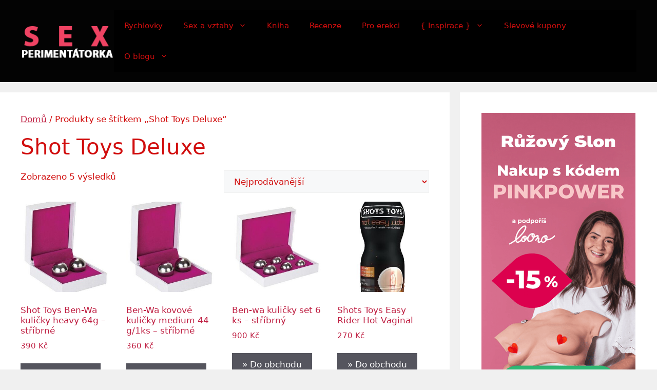

--- FILE ---
content_type: text/html; charset=UTF-8
request_url: https://sexperimentatorka.cz/product-tag/shot-toys-deluxe/
body_size: 13663
content:
<!DOCTYPE html>
<html lang="cs">
<head>
<meta charset="UTF-8">
<meta name='robots' content='index, follow, max-image-preview:large, max-snippet:-1, max-video-preview:-1' />
<style>img:is([sizes="auto" i], [sizes^="auto," i]) { contain-intrinsic-size: 3000px 1500px }</style>
<meta name="viewport" content="width=device-width, initial-scale=1">
<!-- This site is optimized with the Yoast SEO plugin v26.1.1 - https://yoast.com/wordpress/plugins/seo/ -->
<title>Shot Toys Deluxe Archives | SEXPERIMENTÁTORKA</title>
<link rel="canonical" href="https://sexperimentatorka.cz/product-tag/shot-toys-deluxe/" />
<meta property="og:locale" content="cs_CZ" />
<meta property="og:type" content="article" />
<meta property="og:title" content="Shot Toys Deluxe Archives | SEXPERIMENTÁTORKA" />
<meta property="og:url" content="https://sexperimentatorka.cz/product-tag/shot-toys-deluxe/" />
<meta property="og:site_name" content="SEXPERIMENTÁTORKA" />
<meta name="twitter:card" content="summary_large_image" />
<meta name="twitter:site" content="@klaravrbikova" />
<script type="application/ld+json" class="yoast-schema-graph">{"@context":"https://schema.org","@graph":[{"@type":"CollectionPage","@id":"https://sexperimentatorka.cz/product-tag/shot-toys-deluxe/","url":"https://sexperimentatorka.cz/product-tag/shot-toys-deluxe/","name":"Shot Toys Deluxe Archives | SEXPERIMENTÁTORKA","isPartOf":{"@id":"https://sexperimentatorka.cz/#website"},"primaryImageOfPage":{"@id":"https://sexperimentatorka.cz/product-tag/shot-toys-deluxe/#primaryimage"},"image":{"@id":"https://sexperimentatorka.cz/product-tag/shot-toys-deluxe/#primaryimage"},"thumbnailUrl":"https://sexperimentatorka.cz/wp-content/uploads/2022/11/2019-02-27-142132_fPlX.jpg","breadcrumb":{"@id":"https://sexperimentatorka.cz/product-tag/shot-toys-deluxe/#breadcrumb"},"inLanguage":"cs"},{"@type":"ImageObject","inLanguage":"cs","@id":"https://sexperimentatorka.cz/product-tag/shot-toys-deluxe/#primaryimage","url":"https://sexperimentatorka.cz/wp-content/uploads/2022/11/2019-02-27-142132_fPlX.jpg","contentUrl":"https://sexperimentatorka.cz/wp-content/uploads/2022/11/2019-02-27-142132_fPlX.jpg","width":388,"height":551},{"@type":"BreadcrumbList","@id":"https://sexperimentatorka.cz/product-tag/shot-toys-deluxe/#breadcrumb","itemListElement":[{"@type":"ListItem","position":1,"name":"Domů","item":"https://sexperimentatorka.cz/"},{"@type":"ListItem","position":2,"name":"Shot Toys Deluxe"}]},{"@type":"WebSite","@id":"https://sexperimentatorka.cz/#website","url":"https://sexperimentatorka.cz/","name":"SEXPERIMENTÁTORKA","description":"Klára (s)prostě o sexu... bez bullshitu","publisher":{"@id":"https://sexperimentatorka.cz/#/schema/person/5cdc5b04bf3ba8e5f3d2c27c35980987"},"potentialAction":[{"@type":"SearchAction","target":{"@type":"EntryPoint","urlTemplate":"https://sexperimentatorka.cz/?s={search_term_string}"},"query-input":{"@type":"PropertyValueSpecification","valueRequired":true,"valueName":"search_term_string"}}],"inLanguage":"cs"},{"@type":["Person","Organization"],"@id":"https://sexperimentatorka.cz/#/schema/person/5cdc5b04bf3ba8e5f3d2c27c35980987","name":"Klára","image":{"@type":"ImageObject","inLanguage":"cs","@id":"https://sexperimentatorka.cz/#/schema/person/image/","url":"https://sexperimentatorka.cz/wp-content/uploads/2017/02/avatar.jpg","contentUrl":"https://sexperimentatorka.cz/wp-content/uploads/2017/02/avatar.jpg","width":400,"height":400,"caption":"Klára"},"logo":{"@id":"https://sexperimentatorka.cz/#/schema/person/image/"},"sameAs":["https://x.com/https://twitter.com/klaravrbikova"]}]}</script>
<!-- / Yoast SEO plugin. -->
<link rel="alternate" type="application/rss+xml" title="SEXPERIMENTÁTORKA &raquo; RSS zdroj" href="https://sexperimentatorka.cz/feed/" />
<link rel="alternate" type="application/rss+xml" title="SEXPERIMENTÁTORKA &raquo; RSS komentářů" href="https://sexperimentatorka.cz/comments/feed/" />
<link rel="alternate" type="application/rss+xml" title="SEXPERIMENTÁTORKA &raquo; Shot Toys Deluxe Štítek RSS" href="https://sexperimentatorka.cz/product-tag/shot-toys-deluxe/feed/" />
<!-- <link rel='stylesheet' id='wp-block-library-css' href='https://sexperimentatorka.cz/wp-includes/css/dist/block-library/style.min.css?ver=6.8.3' media='all' /> -->
<link rel="stylesheet" type="text/css" href="//sexperimentatorka.cz/wp-content/cache/wpfc-minified/feq2g690/fwpn8.css" media="all"/>
<style id='classic-theme-styles-inline-css'>
/*! This file is auto-generated */
.wp-block-button__link{color:#fff;background-color:#32373c;border-radius:9999px;box-shadow:none;text-decoration:none;padding:calc(.667em + 2px) calc(1.333em + 2px);font-size:1.125em}.wp-block-file__button{background:#32373c;color:#fff;text-decoration:none}
</style>
<style id='global-styles-inline-css'>
:root{--wp--preset--aspect-ratio--square: 1;--wp--preset--aspect-ratio--4-3: 4/3;--wp--preset--aspect-ratio--3-4: 3/4;--wp--preset--aspect-ratio--3-2: 3/2;--wp--preset--aspect-ratio--2-3: 2/3;--wp--preset--aspect-ratio--16-9: 16/9;--wp--preset--aspect-ratio--9-16: 9/16;--wp--preset--color--black: #000000;--wp--preset--color--cyan-bluish-gray: #abb8c3;--wp--preset--color--white: #ffffff;--wp--preset--color--pale-pink: #f78da7;--wp--preset--color--vivid-red: #cf2e2e;--wp--preset--color--luminous-vivid-orange: #ff6900;--wp--preset--color--luminous-vivid-amber: #fcb900;--wp--preset--color--light-green-cyan: #7bdcb5;--wp--preset--color--vivid-green-cyan: #00d084;--wp--preset--color--pale-cyan-blue: #8ed1fc;--wp--preset--color--vivid-cyan-blue: #0693e3;--wp--preset--color--vivid-purple: #9b51e0;--wp--preset--color--contrast: var(--contrast);--wp--preset--color--contrast-2: var(--contrast-2);--wp--preset--color--contrast-3: var(--contrast-3);--wp--preset--color--base: var(--base);--wp--preset--color--base-2: var(--base-2);--wp--preset--color--base-3: var(--base-3);--wp--preset--color--accent: var(--accent);--wp--preset--gradient--vivid-cyan-blue-to-vivid-purple: linear-gradient(135deg,rgba(6,147,227,1) 0%,rgb(155,81,224) 100%);--wp--preset--gradient--light-green-cyan-to-vivid-green-cyan: linear-gradient(135deg,rgb(122,220,180) 0%,rgb(0,208,130) 100%);--wp--preset--gradient--luminous-vivid-amber-to-luminous-vivid-orange: linear-gradient(135deg,rgba(252,185,0,1) 0%,rgba(255,105,0,1) 100%);--wp--preset--gradient--luminous-vivid-orange-to-vivid-red: linear-gradient(135deg,rgba(255,105,0,1) 0%,rgb(207,46,46) 100%);--wp--preset--gradient--very-light-gray-to-cyan-bluish-gray: linear-gradient(135deg,rgb(238,238,238) 0%,rgb(169,184,195) 100%);--wp--preset--gradient--cool-to-warm-spectrum: linear-gradient(135deg,rgb(74,234,220) 0%,rgb(151,120,209) 20%,rgb(207,42,186) 40%,rgb(238,44,130) 60%,rgb(251,105,98) 80%,rgb(254,248,76) 100%);--wp--preset--gradient--blush-light-purple: linear-gradient(135deg,rgb(255,206,236) 0%,rgb(152,150,240) 100%);--wp--preset--gradient--blush-bordeaux: linear-gradient(135deg,rgb(254,205,165) 0%,rgb(254,45,45) 50%,rgb(107,0,62) 100%);--wp--preset--gradient--luminous-dusk: linear-gradient(135deg,rgb(255,203,112) 0%,rgb(199,81,192) 50%,rgb(65,88,208) 100%);--wp--preset--gradient--pale-ocean: linear-gradient(135deg,rgb(255,245,203) 0%,rgb(182,227,212) 50%,rgb(51,167,181) 100%);--wp--preset--gradient--electric-grass: linear-gradient(135deg,rgb(202,248,128) 0%,rgb(113,206,126) 100%);--wp--preset--gradient--midnight: linear-gradient(135deg,rgb(2,3,129) 0%,rgb(40,116,252) 100%);--wp--preset--font-size--small: 13px;--wp--preset--font-size--medium: 20px;--wp--preset--font-size--large: 36px;--wp--preset--font-size--x-large: 42px;--wp--preset--spacing--20: 0.44rem;--wp--preset--spacing--30: 0.67rem;--wp--preset--spacing--40: 1rem;--wp--preset--spacing--50: 1.5rem;--wp--preset--spacing--60: 2.25rem;--wp--preset--spacing--70: 3.38rem;--wp--preset--spacing--80: 5.06rem;--wp--preset--shadow--natural: 6px 6px 9px rgba(0, 0, 0, 0.2);--wp--preset--shadow--deep: 12px 12px 50px rgba(0, 0, 0, 0.4);--wp--preset--shadow--sharp: 6px 6px 0px rgba(0, 0, 0, 0.2);--wp--preset--shadow--outlined: 6px 6px 0px -3px rgba(255, 255, 255, 1), 6px 6px rgba(0, 0, 0, 1);--wp--preset--shadow--crisp: 6px 6px 0px rgba(0, 0, 0, 1);}:where(.is-layout-flex){gap: 0.5em;}:where(.is-layout-grid){gap: 0.5em;}body .is-layout-flex{display: flex;}.is-layout-flex{flex-wrap: wrap;align-items: center;}.is-layout-flex > :is(*, div){margin: 0;}body .is-layout-grid{display: grid;}.is-layout-grid > :is(*, div){margin: 0;}:where(.wp-block-columns.is-layout-flex){gap: 2em;}:where(.wp-block-columns.is-layout-grid){gap: 2em;}:where(.wp-block-post-template.is-layout-flex){gap: 1.25em;}:where(.wp-block-post-template.is-layout-grid){gap: 1.25em;}.has-black-color{color: var(--wp--preset--color--black) !important;}.has-cyan-bluish-gray-color{color: var(--wp--preset--color--cyan-bluish-gray) !important;}.has-white-color{color: var(--wp--preset--color--white) !important;}.has-pale-pink-color{color: var(--wp--preset--color--pale-pink) !important;}.has-vivid-red-color{color: var(--wp--preset--color--vivid-red) !important;}.has-luminous-vivid-orange-color{color: var(--wp--preset--color--luminous-vivid-orange) !important;}.has-luminous-vivid-amber-color{color: var(--wp--preset--color--luminous-vivid-amber) !important;}.has-light-green-cyan-color{color: var(--wp--preset--color--light-green-cyan) !important;}.has-vivid-green-cyan-color{color: var(--wp--preset--color--vivid-green-cyan) !important;}.has-pale-cyan-blue-color{color: var(--wp--preset--color--pale-cyan-blue) !important;}.has-vivid-cyan-blue-color{color: var(--wp--preset--color--vivid-cyan-blue) !important;}.has-vivid-purple-color{color: var(--wp--preset--color--vivid-purple) !important;}.has-black-background-color{background-color: var(--wp--preset--color--black) !important;}.has-cyan-bluish-gray-background-color{background-color: var(--wp--preset--color--cyan-bluish-gray) !important;}.has-white-background-color{background-color: var(--wp--preset--color--white) !important;}.has-pale-pink-background-color{background-color: var(--wp--preset--color--pale-pink) !important;}.has-vivid-red-background-color{background-color: var(--wp--preset--color--vivid-red) !important;}.has-luminous-vivid-orange-background-color{background-color: var(--wp--preset--color--luminous-vivid-orange) !important;}.has-luminous-vivid-amber-background-color{background-color: var(--wp--preset--color--luminous-vivid-amber) !important;}.has-light-green-cyan-background-color{background-color: var(--wp--preset--color--light-green-cyan) !important;}.has-vivid-green-cyan-background-color{background-color: var(--wp--preset--color--vivid-green-cyan) !important;}.has-pale-cyan-blue-background-color{background-color: var(--wp--preset--color--pale-cyan-blue) !important;}.has-vivid-cyan-blue-background-color{background-color: var(--wp--preset--color--vivid-cyan-blue) !important;}.has-vivid-purple-background-color{background-color: var(--wp--preset--color--vivid-purple) !important;}.has-black-border-color{border-color: var(--wp--preset--color--black) !important;}.has-cyan-bluish-gray-border-color{border-color: var(--wp--preset--color--cyan-bluish-gray) !important;}.has-white-border-color{border-color: var(--wp--preset--color--white) !important;}.has-pale-pink-border-color{border-color: var(--wp--preset--color--pale-pink) !important;}.has-vivid-red-border-color{border-color: var(--wp--preset--color--vivid-red) !important;}.has-luminous-vivid-orange-border-color{border-color: var(--wp--preset--color--luminous-vivid-orange) !important;}.has-luminous-vivid-amber-border-color{border-color: var(--wp--preset--color--luminous-vivid-amber) !important;}.has-light-green-cyan-border-color{border-color: var(--wp--preset--color--light-green-cyan) !important;}.has-vivid-green-cyan-border-color{border-color: var(--wp--preset--color--vivid-green-cyan) !important;}.has-pale-cyan-blue-border-color{border-color: var(--wp--preset--color--pale-cyan-blue) !important;}.has-vivid-cyan-blue-border-color{border-color: var(--wp--preset--color--vivid-cyan-blue) !important;}.has-vivid-purple-border-color{border-color: var(--wp--preset--color--vivid-purple) !important;}.has-vivid-cyan-blue-to-vivid-purple-gradient-background{background: var(--wp--preset--gradient--vivid-cyan-blue-to-vivid-purple) !important;}.has-light-green-cyan-to-vivid-green-cyan-gradient-background{background: var(--wp--preset--gradient--light-green-cyan-to-vivid-green-cyan) !important;}.has-luminous-vivid-amber-to-luminous-vivid-orange-gradient-background{background: var(--wp--preset--gradient--luminous-vivid-amber-to-luminous-vivid-orange) !important;}.has-luminous-vivid-orange-to-vivid-red-gradient-background{background: var(--wp--preset--gradient--luminous-vivid-orange-to-vivid-red) !important;}.has-very-light-gray-to-cyan-bluish-gray-gradient-background{background: var(--wp--preset--gradient--very-light-gray-to-cyan-bluish-gray) !important;}.has-cool-to-warm-spectrum-gradient-background{background: var(--wp--preset--gradient--cool-to-warm-spectrum) !important;}.has-blush-light-purple-gradient-background{background: var(--wp--preset--gradient--blush-light-purple) !important;}.has-blush-bordeaux-gradient-background{background: var(--wp--preset--gradient--blush-bordeaux) !important;}.has-luminous-dusk-gradient-background{background: var(--wp--preset--gradient--luminous-dusk) !important;}.has-pale-ocean-gradient-background{background: var(--wp--preset--gradient--pale-ocean) !important;}.has-electric-grass-gradient-background{background: var(--wp--preset--gradient--electric-grass) !important;}.has-midnight-gradient-background{background: var(--wp--preset--gradient--midnight) !important;}.has-small-font-size{font-size: var(--wp--preset--font-size--small) !important;}.has-medium-font-size{font-size: var(--wp--preset--font-size--medium) !important;}.has-large-font-size{font-size: var(--wp--preset--font-size--large) !important;}.has-x-large-font-size{font-size: var(--wp--preset--font-size--x-large) !important;}
:where(.wp-block-post-template.is-layout-flex){gap: 1.25em;}:where(.wp-block-post-template.is-layout-grid){gap: 1.25em;}
:where(.wp-block-columns.is-layout-flex){gap: 2em;}:where(.wp-block-columns.is-layout-grid){gap: 2em;}
:root :where(.wp-block-pullquote){font-size: 1.5em;line-height: 1.6;}
</style>
<!-- <link rel='stylesheet' id='contact-form-7-css' href='https://sexperimentatorka.cz/wp-content/plugins/contact-form-7/includes/css/styles.css?ver=6.1.4' media='all' /> -->
<!-- <link rel='stylesheet' id='toc-screen-css' href='https://sexperimentatorka.cz/wp-content/plugins/table-of-contents-plus/screen.min.css?ver=2411.1' media='all' /> -->
<!-- <link rel='stylesheet' id='woocommerce-layout-css' href='https://sexperimentatorka.cz/wp-content/plugins/woocommerce/assets/css/woocommerce-layout.css?ver=10.2.3' media='all' /> -->
<link rel="stylesheet" type="text/css" href="//sexperimentatorka.cz/wp-content/cache/wpfc-minified/2yi4md8r/fwvuc.css" media="all"/>
<!-- <link rel='stylesheet' id='woocommerce-smallscreen-css' href='https://sexperimentatorka.cz/wp-content/plugins/woocommerce/assets/css/woocommerce-smallscreen.css?ver=10.2.3' media='only screen and (max-width: 768px)' /> -->
<link rel="stylesheet" type="text/css" href="//sexperimentatorka.cz/wp-content/cache/wpfc-minified/g2n9twls/fwpd4.css" media="only screen and (max-width: 768px)"/>
<!-- <link rel='stylesheet' id='woocommerce-general-css' href='https://sexperimentatorka.cz/wp-content/plugins/woocommerce/assets/css/woocommerce.css?ver=10.2.3' media='all' /> -->
<link rel="stylesheet" type="text/css" href="//sexperimentatorka.cz/wp-content/cache/wpfc-minified/8wjayc1t/fwpd4.css" media="all"/>
<style id='woocommerce-general-inline-css'>
.woocommerce .page-header-image-single {display: none;}.woocommerce .entry-content,.woocommerce .product .entry-summary {margin-top: 0;}.related.products {clear: both;}.checkout-subscribe-prompt.clear {visibility: visible;height: initial;width: initial;}@media (max-width:768px) {.woocommerce .woocommerce-ordering,.woocommerce-page .woocommerce-ordering {float: none;}.woocommerce .woocommerce-ordering select {max-width: 100%;}.woocommerce ul.products li.product,.woocommerce-page ul.products li.product,.woocommerce-page[class*=columns-] ul.products li.product,.woocommerce[class*=columns-] ul.products li.product {width: 100%;float: none;}}
</style>
<style id='woocommerce-inline-inline-css'>
.woocommerce form .form-row .required { visibility: visible; }
</style>
<!-- <link rel='stylesheet' id='brands-styles-css' href='https://sexperimentatorka.cz/wp-content/plugins/woocommerce/assets/css/brands.css?ver=10.2.3' media='all' /> -->
<!-- <link rel='stylesheet' id='generate-style-css' href='https://sexperimentatorka.cz/wp-content/themes/generatepress/assets/css/main.min.css?ver=3.6.0' media='all' /> -->
<link rel="stylesheet" type="text/css" href="//sexperimentatorka.cz/wp-content/cache/wpfc-minified/g04ou0g/fwpn8.css" media="all"/>
<style id='generate-style-inline-css'>
body{background-color:var(--base);color:var(--contrast);}a{color:#bf1f42;}a{text-decoration:underline;}.entry-title a, .site-branding a, a.button, .wp-block-button__link, .main-navigation a{text-decoration:none;}a:hover, a:focus, a:active{color:var(--contrast);}.grid-container{max-width:1335px;}.wp-block-group__inner-container{max-width:1335px;margin-left:auto;margin-right:auto;}:root{--contrast:#d10e0e;--contrast-2:#575760;--contrast-3:#b2b2be;--base:#f0f0f0;--base-2:#f7f8f9;--base-3:#ffffff;--accent:#bf1f5e;}:root .has-contrast-color{color:var(--contrast);}:root .has-contrast-background-color{background-color:var(--contrast);}:root .has-contrast-2-color{color:var(--contrast-2);}:root .has-contrast-2-background-color{background-color:var(--contrast-2);}:root .has-contrast-3-color{color:var(--contrast-3);}:root .has-contrast-3-background-color{background-color:var(--contrast-3);}:root .has-base-color{color:var(--base);}:root .has-base-background-color{background-color:var(--base);}:root .has-base-2-color{color:var(--base-2);}:root .has-base-2-background-color{background-color:var(--base-2);}:root .has-base-3-color{color:var(--base-3);}:root .has-base-3-background-color{background-color:var(--base-3);}:root .has-accent-color{color:var(--accent);}:root .has-accent-background-color{background-color:var(--accent);}.top-bar{background-color:#636363;color:#ffffff;}.top-bar a{color:#ffffff;}.top-bar a:hover{color:#2c1111;}.site-header{background-color:rgba(0,0,0,0.99);}.main-title a,.main-title a:hover{color:var(--contrast);}.site-description{color:var(--contrast-2);}.main-navigation,.main-navigation ul ul{background-color:#000000;}.main-navigation .main-nav ul li a, .main-navigation .menu-toggle, .main-navigation .menu-bar-items{color:var(--contrast);}.main-navigation .main-nav ul li:not([class*="current-menu-"]):hover > a, .main-navigation .main-nav ul li:not([class*="current-menu-"]):focus > a, .main-navigation .main-nav ul li.sfHover:not([class*="current-menu-"]) > a, .main-navigation .menu-bar-item:hover > a, .main-navigation .menu-bar-item.sfHover > a{color:var(--accent);}button.menu-toggle:hover,button.menu-toggle:focus{color:var(--contrast);}.main-navigation .main-nav ul li[class*="current-menu-"] > a{color:var(--accent);}.navigation-search input[type="search"],.navigation-search input[type="search"]:active, .navigation-search input[type="search"]:focus, .main-navigation .main-nav ul li.search-item.active > a, .main-navigation .menu-bar-items .search-item.active > a{color:var(--accent);}.main-navigation ul ul{background-color:var(--base);}.separate-containers .inside-article, .separate-containers .comments-area, .separate-containers .page-header, .one-container .container, .separate-containers .paging-navigation, .inside-page-header{background-color:var(--base-3);}.entry-title a{color:var(--contrast);}.entry-title a:hover{color:var(--contrast-2);}.entry-meta{color:var(--contrast-2);}.sidebar .widget{background-color:var(--base-3);}.footer-widgets{background-color:var(--base-3);}.site-info{background-color:var(--base-3);}input[type="text"],input[type="email"],input[type="url"],input[type="password"],input[type="search"],input[type="tel"],input[type="number"],textarea,select{color:var(--contrast);background-color:var(--base-2);border-color:var(--base);}input[type="text"]:focus,input[type="email"]:focus,input[type="url"]:focus,input[type="password"]:focus,input[type="search"]:focus,input[type="tel"]:focus,input[type="number"]:focus,textarea:focus,select:focus{color:var(--contrast);background-color:var(--base-2);border-color:var(--contrast-3);}button,html input[type="button"],input[type="reset"],input[type="submit"],a.button,a.wp-block-button__link:not(.has-background){color:#ffffff;background-color:#55555e;}button:hover,html input[type="button"]:hover,input[type="reset"]:hover,input[type="submit"]:hover,a.button:hover,button:focus,html input[type="button"]:focus,input[type="reset"]:focus,input[type="submit"]:focus,a.button:focus,a.wp-block-button__link:not(.has-background):active,a.wp-block-button__link:not(.has-background):focus,a.wp-block-button__link:not(.has-background):hover{color:#ffffff;background-color:#3f4047;}a.generate-back-to-top{background-color:rgba( 0,0,0,0.4 );color:#ffffff;}a.generate-back-to-top:hover,a.generate-back-to-top:focus{background-color:rgba( 0,0,0,0.6 );color:#ffffff;}:root{--gp-search-modal-bg-color:var(--base-3);--gp-search-modal-text-color:var(--contrast);--gp-search-modal-overlay-bg-color:rgba(0,0,0,0.2);}@media (max-width:768px){.main-navigation .menu-bar-item:hover > a, .main-navigation .menu-bar-item.sfHover > a{background:none;color:var(--contrast);}}.nav-below-header .main-navigation .inside-navigation.grid-container, .nav-above-header .main-navigation .inside-navigation.grid-container{padding:0px 20px 0px 20px;}.site-main .wp-block-group__inner-container{padding:40px;}.separate-containers .paging-navigation{padding-top:20px;padding-bottom:20px;}.entry-content .alignwide, body:not(.no-sidebar) .entry-content .alignfull{margin-left:-40px;width:calc(100% + 80px);max-width:calc(100% + 80px);}.rtl .menu-item-has-children .dropdown-menu-toggle{padding-left:20px;}.rtl .main-navigation .main-nav ul li.menu-item-has-children > a{padding-right:20px;}@media (max-width:768px){.separate-containers .inside-article, .separate-containers .comments-area, .separate-containers .page-header, .separate-containers .paging-navigation, .one-container .site-content, .inside-page-header{padding:30px;}.site-main .wp-block-group__inner-container{padding:30px;}.inside-top-bar{padding-right:30px;padding-left:30px;}.inside-header{padding-right:30px;padding-left:30px;}.widget-area .widget{padding-top:30px;padding-right:30px;padding-bottom:30px;padding-left:30px;}.footer-widgets-container{padding-top:30px;padding-right:30px;padding-bottom:30px;padding-left:30px;}.inside-site-info{padding-right:30px;padding-left:30px;}.entry-content .alignwide, body:not(.no-sidebar) .entry-content .alignfull{margin-left:-30px;width:calc(100% + 60px);max-width:calc(100% + 60px);}.one-container .site-main .paging-navigation{margin-bottom:20px;}}/* End cached CSS */.is-right-sidebar{width:30%;}.is-left-sidebar{width:30%;}.site-content .content-area{width:70%;}@media (max-width:768px){.main-navigation .menu-toggle,.sidebar-nav-mobile:not(#sticky-placeholder){display:block;}.main-navigation ul,.gen-sidebar-nav,.main-navigation:not(.slideout-navigation):not(.toggled) .main-nav > ul,.has-inline-mobile-toggle #site-navigation .inside-navigation > *:not(.navigation-search):not(.main-nav){display:none;}.nav-align-right .inside-navigation,.nav-align-center .inside-navigation{justify-content:space-between;}.has-inline-mobile-toggle .mobile-menu-control-wrapper{display:flex;flex-wrap:wrap;}.has-inline-mobile-toggle .inside-header{flex-direction:row;text-align:left;flex-wrap:wrap;}.has-inline-mobile-toggle .header-widget,.has-inline-mobile-toggle #site-navigation{flex-basis:100%;}.nav-float-left .has-inline-mobile-toggle #site-navigation{order:10;}}
</style>
<!-- <link rel='stylesheet' id='tablepress-default-css' href='https://sexperimentatorka.cz/wp-content/plugins/tablepress/css/build/default.css?ver=3.2.3' media='all' /> -->
<!-- <link rel='stylesheet' id='wp_review-style-css' href='https://sexperimentatorka.cz/wp-content/plugins/wp-review/public/css/wp-review.css?ver=5.3.5' media='all' /> -->
<link rel="stylesheet" type="text/css" href="//sexperimentatorka.cz/wp-content/cache/wpfc-minified/7kgleapc/fwpn8.css" media="all"/>
<script src='//sexperimentatorka.cz/wp-content/cache/wpfc-minified/6wyyix4d/fwpd4.js' type="text/javascript"></script>
<!-- <script src="https://sexperimentatorka.cz/wp-includes/js/jquery/jquery.min.js?ver=3.7.1" id="jquery-core-js"></script> -->
<!-- <script src="https://sexperimentatorka.cz/wp-includes/js/jquery/jquery-migrate.min.js?ver=3.4.1" id="jquery-migrate-js"></script> -->
<!-- <script src="https://sexperimentatorka.cz/wp-content/plugins/woocommerce/assets/js/jquery-blockui/jquery.blockUI.min.js?ver=2.7.0-wc.10.2.3" id="jquery-blockui-js" defer data-wp-strategy="defer"></script> -->
<script id="wc-add-to-cart-js-extra">
var wc_add_to_cart_params = {"ajax_url":"\/wp-admin\/admin-ajax.php","wc_ajax_url":"\/?wc-ajax=%%endpoint%%","i18n_view_cart":"Zobrazit ko\u0161\u00edk","cart_url":"https:\/\/sexperimentatorka.cz","is_cart":"","cart_redirect_after_add":"no"};
</script>
<script src='//sexperimentatorka.cz/wp-content/cache/wpfc-minified/20g9notz/fwvuc.js' type="text/javascript"></script>
<!-- <script src="https://sexperimentatorka.cz/wp-content/plugins/woocommerce/assets/js/frontend/add-to-cart.min.js?ver=10.2.3" id="wc-add-to-cart-js" defer data-wp-strategy="defer"></script> -->
<!-- <script src="https://sexperimentatorka.cz/wp-content/plugins/woocommerce/assets/js/js-cookie/js.cookie.min.js?ver=2.1.4-wc.10.2.3" id="js-cookie-js" data-wp-strategy="defer"></script> -->
<script id="woocommerce-js-extra">
var woocommerce_params = {"ajax_url":"\/wp-admin\/admin-ajax.php","wc_ajax_url":"\/?wc-ajax=%%endpoint%%","i18n_password_show":"Zobrazit heslo","i18n_password_hide":"Skr\u00fdt heslo"};
</script>
<script src='//sexperimentatorka.cz/wp-content/cache/wpfc-minified/qtjhhs1b/bgecd.js' type="text/javascript"></script>
<!-- <script src="https://sexperimentatorka.cz/wp-content/plugins/woocommerce/assets/js/frontend/woocommerce.min.js?ver=10.2.3" id="woocommerce-js" defer data-wp-strategy="defer"></script> -->
<!-- <script src="https://sexperimentatorka.cz/wp-includes/js/plupload/moxie.min.js?ver=1.3.5.1" id="moxiejs-js"></script> -->
<!-- <script src="https://sexperimentatorka.cz/wp-includes/js/plupload/plupload.min.js?ver=2.1.9" id="plupload-js"></script> -->
<!--[if lt IE 8]>
<script src="https://sexperimentatorka.cz/wp-includes/js/json2.min.js?ver=2015-05-03" id="json2-js"></script>
<![endif]-->
<link rel="https://api.w.org/" href="https://sexperimentatorka.cz/wp-json/" /><link rel="alternate" title="JSON" type="application/json" href="https://sexperimentatorka.cz/wp-json/wp/v2/product_tag/642" /><link rel="EditURI" type="application/rsd+xml" title="RSD" href="https://sexperimentatorka.cz/xmlrpc.php?rsd" />
<meta name="generator" content="WordPress 6.8.3" />
<meta name="generator" content="WooCommerce 10.2.3" />
<noscript><style>.woocommerce-product-gallery{ opacity: 1 !important; }</style></noscript>
<link rel="icon" href="https://sexperimentatorka.cz/wp-content/uploads/2021/11/cropped-logotyp-sexperimentatorka-65x65.png" sizes="32x32" />
<link rel="icon" href="https://sexperimentatorka.cz/wp-content/uploads/2021/11/cropped-logotyp-sexperimentatorka.png" sizes="192x192" />
<link rel="apple-touch-icon" href="https://sexperimentatorka.cz/wp-content/uploads/2021/11/cropped-logotyp-sexperimentatorka.png" />
<meta name="msapplication-TileImage" content="https://sexperimentatorka.cz/wp-content/uploads/2021/11/cropped-logotyp-sexperimentatorka.png" />
</head>
<body class="archive tax-product_tag term-shot-toys-deluxe term-642 wp-custom-logo wp-embed-responsive wp-theme-generatepress theme-generatepress woocommerce woocommerce-page woocommerce-no-js right-sidebar nav-float-right separate-containers header-aligned-left dropdown-hover" itemtype="https://schema.org/Blog" itemscope>
<a class="screen-reader-text skip-link" href="#content" title="Přeskočit na obsah">Přeskočit na obsah</a>		<header class="site-header has-inline-mobile-toggle" id="masthead" aria-label="Web"  itemtype="https://schema.org/WPHeader" itemscope>
<div class="inside-header grid-container">
<div class="site-logo">
<a href="https://sexperimentatorka.cz/" rel="home">
<img  class="header-image is-logo-image" alt="SEXPERIMENTÁTORKA" src="https://sexperimentatorka.cz/wp-content/uploads/2021/11/cropped-logotyp-sexperimentatorka.png" width="184" height="67" />
</a>
</div>	<nav class="main-navigation mobile-menu-control-wrapper" id="mobile-menu-control-wrapper" aria-label="Přepnout mobil">
<button data-nav="site-navigation" class="menu-toggle" aria-controls="primary-menu" aria-expanded="false">
<span class="gp-icon icon-menu-bars"><svg viewBox="0 0 512 512" aria-hidden="true" xmlns="http://www.w3.org/2000/svg" width="1em" height="1em"><path d="M0 96c0-13.255 10.745-24 24-24h464c13.255 0 24 10.745 24 24s-10.745 24-24 24H24c-13.255 0-24-10.745-24-24zm0 160c0-13.255 10.745-24 24-24h464c13.255 0 24 10.745 24 24s-10.745 24-24 24H24c-13.255 0-24-10.745-24-24zm0 160c0-13.255 10.745-24 24-24h464c13.255 0 24 10.745 24 24s-10.745 24-24 24H24c-13.255 0-24-10.745-24-24z" /></svg><svg viewBox="0 0 512 512" aria-hidden="true" xmlns="http://www.w3.org/2000/svg" width="1em" height="1em"><path d="M71.029 71.029c9.373-9.372 24.569-9.372 33.942 0L256 222.059l151.029-151.03c9.373-9.372 24.569-9.372 33.942 0 9.372 9.373 9.372 24.569 0 33.942L289.941 256l151.03 151.029c9.372 9.373 9.372 24.569 0 33.942-9.373 9.372-24.569 9.372-33.942 0L256 289.941l-151.029 151.03c-9.373 9.372-24.569 9.372-33.942 0-9.372-9.373-9.372-24.569 0-33.942L222.059 256 71.029 104.971c-9.372-9.373-9.372-24.569 0-33.942z" /></svg></span><span class="screen-reader-text">Menu</span>		</button>
</nav>
<nav class="main-navigation sub-menu-right" id="site-navigation" aria-label="Primární"  itemtype="https://schema.org/SiteNavigationElement" itemscope>
<div class="inside-navigation grid-container">
<button class="menu-toggle" aria-controls="primary-menu" aria-expanded="false">
<span class="gp-icon icon-menu-bars"><svg viewBox="0 0 512 512" aria-hidden="true" xmlns="http://www.w3.org/2000/svg" width="1em" height="1em"><path d="M0 96c0-13.255 10.745-24 24-24h464c13.255 0 24 10.745 24 24s-10.745 24-24 24H24c-13.255 0-24-10.745-24-24zm0 160c0-13.255 10.745-24 24-24h464c13.255 0 24 10.745 24 24s-10.745 24-24 24H24c-13.255 0-24-10.745-24-24zm0 160c0-13.255 10.745-24 24-24h464c13.255 0 24 10.745 24 24s-10.745 24-24 24H24c-13.255 0-24-10.745-24-24z" /></svg><svg viewBox="0 0 512 512" aria-hidden="true" xmlns="http://www.w3.org/2000/svg" width="1em" height="1em"><path d="M71.029 71.029c9.373-9.372 24.569-9.372 33.942 0L256 222.059l151.029-151.03c9.373-9.372 24.569-9.372 33.942 0 9.372 9.373 9.372 24.569 0 33.942L289.941 256l151.03 151.029c9.372 9.373 9.372 24.569 0 33.942-9.373 9.372-24.569 9.372-33.942 0L256 289.941l-151.029 151.03c-9.373 9.372-24.569 9.372-33.942 0-9.372-9.373-9.372-24.569 0-33.942L222.059 256 71.029 104.971c-9.372-9.373-9.372-24.569 0-33.942z" /></svg></span><span class="mobile-menu">Menu</span>				</button>
<div id="primary-menu" class="main-nav"><ul id="menu-hlavni-menu" class=" menu sf-menu"><li id="menu-item-1761" class="menu-item menu-item-type-taxonomy menu-item-object-category menu-item-1761"><a href="https://sexperimentatorka.cz/rychlovky/">Rychlovky</a></li>
<li id="menu-item-1624" class="menu-item menu-item-type-taxonomy menu-item-object-category menu-item-has-children menu-item-1624"><a href="https://sexperimentatorka.cz/sex-a-vztahy/">Sex a vztahy<span role="presentation" class="dropdown-menu-toggle"><span class="gp-icon icon-arrow"><svg viewBox="0 0 330 512" aria-hidden="true" xmlns="http://www.w3.org/2000/svg" width="1em" height="1em"><path d="M305.913 197.085c0 2.266-1.133 4.815-2.833 6.514L171.087 335.593c-1.7 1.7-4.249 2.832-6.515 2.832s-4.815-1.133-6.515-2.832L26.064 203.599c-1.7-1.7-2.832-4.248-2.832-6.514s1.132-4.816 2.832-6.515l14.162-14.163c1.7-1.699 3.966-2.832 6.515-2.832 2.266 0 4.815 1.133 6.515 2.832l111.316 111.317 111.316-111.317c1.7-1.699 4.249-2.832 6.515-2.832s4.815 1.133 6.515 2.832l14.162 14.163c1.7 1.7 2.833 4.249 2.833 6.515z" /></svg></span></span></a>
<ul class="sub-menu">
<li id="menu-item-2542" class="menu-item menu-item-type-taxonomy menu-item-object-category menu-item-2542"><a href="https://sexperimentatorka.cz/souteze/">Soutěže</a></li>
<li id="menu-item-1625" class="menu-item menu-item-type-taxonomy menu-item-object-category menu-item-1625"><a href="https://sexperimentatorka.cz/poradna/">Poradna</a></li>
</ul>
</li>
<li id="menu-item-2541" class="menu-item menu-item-type-taxonomy menu-item-object-category menu-item-2541"><a href="https://sexperimentatorka.cz/kniha/">Kniha</a></li>
<li id="menu-item-2528" class="menu-item menu-item-type-taxonomy menu-item-object-category menu-item-2528"><a href="https://sexperimentatorka.cz/recenze/">Recenze</a></li>
<li id="menu-item-11624" class="menu-item menu-item-type-custom menu-item-object-custom menu-item-11624"><a target="_blank" href="https://proerekce.cz">Pro erekci</a></li>
<li id="menu-item-10337" class="menu-item menu-item-type-post_type menu-item-object-page menu-item-has-children menu-item-10337"><a href="https://sexperimentatorka.cz/shop/">{ Inspirace }<span role="presentation" class="dropdown-menu-toggle"><span class="gp-icon icon-arrow"><svg viewBox="0 0 330 512" aria-hidden="true" xmlns="http://www.w3.org/2000/svg" width="1em" height="1em"><path d="M305.913 197.085c0 2.266-1.133 4.815-2.833 6.514L171.087 335.593c-1.7 1.7-4.249 2.832-6.515 2.832s-4.815-1.133-6.515-2.832L26.064 203.599c-1.7-1.7-2.832-4.248-2.832-6.514s1.132-4.816 2.832-6.515l14.162-14.163c1.7-1.699 3.966-2.832 6.515-2.832 2.266 0 4.815 1.133 6.515 2.832l111.316 111.317 111.316-111.317c1.7-1.699 4.249-2.832 6.515-2.832s4.815 1.133 6.515 2.832l14.162 14.163c1.7 1.7 2.833 4.249 2.833 6.515z" /></svg></span></span></a>
<ul class="sub-menu">
<li id="menu-item-10352" class="menu-item menu-item-type-taxonomy menu-item-object-product_cat menu-item-10352"><a href="https://sexperimentatorka.cz/product-category/afrodiziaka-2/">Afrodiziaka</a></li>
<li id="menu-item-10353" class="menu-item menu-item-type-taxonomy menu-item-object-product_cat menu-item-10353"><a href="https://sexperimentatorka.cz/product-category/analni-pomucky/">Anální pomůcky</a></li>
<li id="menu-item-10354" class="menu-item menu-item-type-taxonomy menu-item-object-product_cat menu-item-10354"><a href="https://sexperimentatorka.cz/product-category/bdsm-pomucky/">BDSM pomůcky</a></li>
<li id="menu-item-10349" class="menu-item menu-item-type-taxonomy menu-item-object-product_cat menu-item-10349"><a href="https://sexperimentatorka.cz/product-category/dilda/">Dilda</a></li>
<li id="menu-item-10351" class="menu-item menu-item-type-taxonomy menu-item-object-product_cat menu-item-10351"><a href="https://sexperimentatorka.cz/product-category/bdsm-pomucky/elektro-sex-bdsm-pomucky/">Elektro sex</a></li>
<li id="menu-item-10350" class="menu-item menu-item-type-taxonomy menu-item-object-product_cat menu-item-10350"><a href="https://sexperimentatorka.cz/product-category/eroticke-pradlo/">Erotické prádlo</a></li>
<li id="menu-item-10348" class="menu-item menu-item-type-taxonomy menu-item-object-product_cat menu-item-10348"><a href="https://sexperimentatorka.cz/product-category/eroticke-pradlo/eroticke-sperky/">Erotické šperky</a></li>
<li id="menu-item-10345" class="menu-item menu-item-type-taxonomy menu-item-object-product_cat menu-item-10345"><a href="https://sexperimentatorka.cz/product-category/filmy-knihy-hry/">Filmy, knihy a hry</a></li>
<li id="menu-item-10346" class="menu-item menu-item-type-taxonomy menu-item-object-product_cat menu-item-10346"><a href="https://sexperimentatorka.cz/product-category/kondomy-prezervativy-2/">Kondomy</a></li>
<li id="menu-item-10347" class="menu-item menu-item-type-taxonomy menu-item-object-product_cat menu-item-10347"><a href="https://sexperimentatorka.cz/product-category/lubrikacni-zvlhcujici-gely-2/">Lubrikační gely</a></li>
<li id="menu-item-10339" class="menu-item menu-item-type-taxonomy menu-item-object-product_cat menu-item-10339"><a href="https://sexperimentatorka.cz/product-category/sexualni-a-eroticke-pomucky/umele-vaginy-oraly-analy-masturbatory/">Umělé vaginy a masturbátory</a></li>
<li id="menu-item-10340" class="menu-item menu-item-type-taxonomy menu-item-object-product_cat menu-item-10340"><a href="https://sexperimentatorka.cz/product-category/sexualni-a-eroticke-pomucky/vakuove-pumpy/">Vakuové pumpy</a></li>
<li id="menu-item-10341" class="menu-item menu-item-type-taxonomy menu-item-object-product_cat menu-item-10341"><a href="https://sexperimentatorka.cz/product-category/sexualni-a-eroticke-pomucky/venusiny-kulicky-a-vibracni-vajicka/">Venušiny kuličky a vajíčka</a></li>
<li id="menu-item-10342" class="menu-item menu-item-type-taxonomy menu-item-object-product_cat menu-item-10342"><a href="https://sexperimentatorka.cz/product-category/sexualni-a-eroticke-pomucky/vibratory-sexualni-a-eroticke-pomucky/">Vibrátory</a></li>
<li id="menu-item-10343" class="menu-item menu-item-type-taxonomy menu-item-object-product_cat menu-item-10343"><a href="https://sexperimentatorka.cz/product-category/skrtici-erekcni-krouzky-na-penis/">Erekční kroužky</a></li>
<li id="menu-item-10344" class="menu-item menu-item-type-taxonomy menu-item-object-product_cat menu-item-10344"><a href="https://sexperimentatorka.cz/product-category/sukaci-stroje/">Šukací stroje</a></li>
</ul>
</li>
<li id="menu-item-19659" class="menu-item menu-item-type-post_type menu-item-object-page menu-item-19659"><a href="https://sexperimentatorka.cz/slevove-kupony-a-poukazy-na-nejen-ceske-sexshopy/" title="Slevové kupony a poukazy na (nejen) české sexshopy">Slevové kupony</a></li>
<li id="menu-item-1764" class="menu-item menu-item-type-post_type menu-item-object-page menu-item-has-children menu-item-1764"><a href="https://sexperimentatorka.cz/o-tomto-blogu/">O blogu<span role="presentation" class="dropdown-menu-toggle"><span class="gp-icon icon-arrow"><svg viewBox="0 0 330 512" aria-hidden="true" xmlns="http://www.w3.org/2000/svg" width="1em" height="1em"><path d="M305.913 197.085c0 2.266-1.133 4.815-2.833 6.514L171.087 335.593c-1.7 1.7-4.249 2.832-6.515 2.832s-4.815-1.133-6.515-2.832L26.064 203.599c-1.7-1.7-2.832-4.248-2.832-6.514s1.132-4.816 2.832-6.515l14.162-14.163c1.7-1.699 3.966-2.832 6.515-2.832 2.266 0 4.815 1.133 6.515 2.832l111.316 111.317 111.316-111.317c1.7-1.699 4.249-2.832 6.515-2.832s4.815 1.133 6.515 2.832l14.162 14.163c1.7 1.7 2.833 4.249 2.833 6.515z" /></svg></span></span></a>
<ul class="sub-menu">
<li id="menu-item-14206" class="menu-item menu-item-type-custom menu-item-object-custom menu-item-14206"><a target="_blank" href="https://www.lascivni.cz/podcast/" title="Sexování, vztahování a podcastování">Podcast o sexu</a></li>
<li id="menu-item-31665" class="menu-item menu-item-type-post_type menu-item-object-page menu-item-31665"><a href="https://sexperimentatorka.cz/kontakt/">Napište mi</a></li>
</ul>
</li>
</ul></div>			</div>
</nav>
</div>
</header>
<div class="site grid-container container hfeed" id="page">
<div class="site-content" id="content">
<div class="content-area" id="primary">
<main class="site-main" id="main">
<div class="woocommerce-archive-wrapper">
<div class="inside-article">
<div class="entry-content" itemprop="text">
<nav class="woocommerce-breadcrumb" aria-label="Breadcrumb"><a href="https://sexperimentatorka.cz">Domů</a>&nbsp;&#47;&nbsp;Produkty se štítkem &bdquo;Shot Toys Deluxe&ldquo;</nav><header class="woocommerce-products-header">
<h1 class="woocommerce-products-header__title page-title">Shot Toys Deluxe</h1>
</header>
<div class="woocommerce-notices-wrapper"></div><p class="woocommerce-result-count" role="alert" aria-relevant="all" >
Zobrazeno 5 výsledků</p>
<form class="woocommerce-ordering" method="get">
<select
name="orderby"
class="orderby"
aria-label="Řazení obchodu"
>
<option value="bestseller"  selected='selected'>Nejprodávanější</option>
<option value="rating" >Seřadit podle průměrného hodnocení</option>
<option value="date" >Seřadit od nejnovějších</option>
<option value="price" >Seřadit podle ceny: od nejnižší k nejvyšší</option>
<option value="price-desc" >Seřadit podle ceny: od nejvyšší k nejnižší</option>
</select>
<input type="hidden" name="paged" value="1" />
<input type="hidden" name="subid" value="shot-toys-deluxe" /></form>
<ul class="products columns-4">
<li class="product type-product post-9817 status-publish first instock product_cat-kegelovy-kulicky-a-vaginalni-cinky product_cat-sexualni-a-eroticke-pomucky product_cat-venusiny-kulicky-a-vajicka product_cat-venusiny-kulicky-a-vibracni-vajicka product_tag-shot-toys-deluxe has-post-thumbnail product-type-external">
<a href="https://sexperimentatorka.cz/product/shot-toys-ben-wa-kulicky-heavy-64g-stribrne/" class="woocommerce-LoopProduct-link woocommerce-loop-product__link"><img width="300" height="300" src="https://sexperimentatorka.cz/wp-content/uploads/2022/11/2019-02-27-142132_fPlX-300x300.jpg" class="attachment-woocommerce_thumbnail size-woocommerce_thumbnail" alt="Shot Toys Ben-Wa kuličky heavy 64g - stříbrné" decoding="async" fetchpriority="high" srcset="https://sexperimentatorka.cz/wp-content/uploads/2022/11/2019-02-27-142132_fPlX-300x300.jpg 300w, https://sexperimentatorka.cz/wp-content/uploads/2022/11/2019-02-27-142132_fPlX-100x100.jpg 100w, https://sexperimentatorka.cz/wp-content/uploads/2022/11/2019-02-27-142132_fPlX-150x150.jpg 150w, https://sexperimentatorka.cz/wp-content/uploads/2022/11/2019-02-27-142132_fPlX-65x65.jpg 65w, https://sexperimentatorka.cz/wp-content/uploads/2022/11/2019-02-27-142132_fPlX-24x24.jpg 24w, https://sexperimentatorka.cz/wp-content/uploads/2022/11/2019-02-27-142132_fPlX-48x48.jpg 48w, https://sexperimentatorka.cz/wp-content/uploads/2022/11/2019-02-27-142132_fPlX-96x96.jpg 96w" sizes="(max-width: 300px) 100vw, 300px" /><h2 class="woocommerce-loop-product__title">Shot Toys Ben-Wa kuličky heavy 64g &#8211; stříbrné</h2>
<span class="price"><span class="woocommerce-Price-amount amount"><bdi>390&nbsp;<span class="woocommerce-Price-currencySymbol">&#75;&#269;</span></bdi></span></span>
</a><a href="https://sexperimentatorka.cz/ext2360" aria-describedby="woocommerce_loop_add_to_cart_link_describedby_9817" data-quantity="1" class="button product_type_external" data-product_id="9817" data-product_sku="" aria-label="» Do obchodu" rel="nofollow">» Do obchodu</a>	<span id="woocommerce_loop_add_to_cart_link_describedby_9817" class="screen-reader-text">
</span>
</li>
<li class="product type-product post-9820 status-publish instock product_cat-kegelovy-kulicky-a-vaginalni-cinky product_cat-sexualni-a-eroticke-pomucky product_cat-venusiny-kulicky-a-vajicka product_cat-venusiny-kulicky-a-vibracni-vajicka product_tag-shot-toys-deluxe has-post-thumbnail product-type-external">
<a href="https://sexperimentatorka.cz/product/ben-wa-kovove-kulicky-medium-44-g-1ks-stribrne/" class="woocommerce-LoopProduct-link woocommerce-loop-product__link"><img width="300" height="300" src="https://sexperimentatorka.cz/wp-content/uploads/2022/11/2019-02-27-142108_XQw9-300x300.jpg" class="attachment-woocommerce_thumbnail size-woocommerce_thumbnail" alt="Ben-Wa kovové kuličky medium 44 g/1ks - stříbrné" decoding="async" srcset="https://sexperimentatorka.cz/wp-content/uploads/2022/11/2019-02-27-142108_XQw9-300x300.jpg 300w, https://sexperimentatorka.cz/wp-content/uploads/2022/11/2019-02-27-142108_XQw9-100x100.jpg 100w, https://sexperimentatorka.cz/wp-content/uploads/2022/11/2019-02-27-142108_XQw9-150x150.jpg 150w, https://sexperimentatorka.cz/wp-content/uploads/2022/11/2019-02-27-142108_XQw9-65x65.jpg 65w, https://sexperimentatorka.cz/wp-content/uploads/2022/11/2019-02-27-142108_XQw9-24x24.jpg 24w, https://sexperimentatorka.cz/wp-content/uploads/2022/11/2019-02-27-142108_XQw9-48x48.jpg 48w, https://sexperimentatorka.cz/wp-content/uploads/2022/11/2019-02-27-142108_XQw9-96x96.jpg 96w" sizes="(max-width: 300px) 100vw, 300px" /><h2 class="woocommerce-loop-product__title">Ben-Wa kovové kuličky medium 44 g/1ks &#8211; stříbrné</h2>
<span class="price"><span class="woocommerce-Price-amount amount"><bdi>360&nbsp;<span class="woocommerce-Price-currencySymbol">&#75;&#269;</span></bdi></span></span>
</a><a href="https://sexperimentatorka.cz/ext2361" aria-describedby="woocommerce_loop_add_to_cart_link_describedby_9820" data-quantity="1" class="button product_type_external" data-product_id="9820" data-product_sku="" aria-label="» Do obchodu" rel="nofollow">» Do obchodu</a>	<span id="woocommerce_loop_add_to_cart_link_describedby_9820" class="screen-reader-text">
</span>
</li>
<li class="product type-product post-9814 status-publish instock product_cat-sexualni-a-eroticke-pomucky product_cat-vagina-fitness product_cat-venusiny-kulicky-a-vajicka product_cat-venusiny-kulicky-a-vibracni-vajicka product_tag-shot-toys-deluxe has-post-thumbnail product-type-external">
<a href="https://sexperimentatorka.cz/product/ben-wa-kulicky-set-6-ks-stribrny/" class="woocommerce-LoopProduct-link woocommerce-loop-product__link"><img width="300" height="300" src="https://sexperimentatorka.cz/wp-content/uploads/2022/11/2019-02-27-142140_wnkP-300x300.jpg" class="attachment-woocommerce_thumbnail size-woocommerce_thumbnail" alt="Ben-wa kuličky set 6 ks - stříbrný" decoding="async" srcset="https://sexperimentatorka.cz/wp-content/uploads/2022/11/2019-02-27-142140_wnkP-300x300.jpg 300w, https://sexperimentatorka.cz/wp-content/uploads/2022/11/2019-02-27-142140_wnkP-100x100.jpg 100w, https://sexperimentatorka.cz/wp-content/uploads/2022/11/2019-02-27-142140_wnkP-150x150.jpg 150w, https://sexperimentatorka.cz/wp-content/uploads/2022/11/2019-02-27-142140_wnkP-65x65.jpg 65w, https://sexperimentatorka.cz/wp-content/uploads/2022/11/2019-02-27-142140_wnkP-24x24.jpg 24w, https://sexperimentatorka.cz/wp-content/uploads/2022/11/2019-02-27-142140_wnkP-48x48.jpg 48w, https://sexperimentatorka.cz/wp-content/uploads/2022/11/2019-02-27-142140_wnkP-96x96.jpg 96w" sizes="(max-width: 300px) 100vw, 300px" /><h2 class="woocommerce-loop-product__title">Ben-wa kuličky set 6 ks &#8211; stříbrný</h2>
<span class="price"><span class="woocommerce-Price-amount amount"><bdi>900&nbsp;<span class="woocommerce-Price-currencySymbol">&#75;&#269;</span></bdi></span></span>
</a><a href="https://sexperimentatorka.cz/ext2359" aria-describedby="woocommerce_loop_add_to_cart_link_describedby_9814" data-quantity="1" class="button product_type_external" data-product_id="9814" data-product_sku="" aria-label="» Do obchodu" rel="nofollow">» Do obchodu</a>	<span id="woocommerce_loop_add_to_cart_link_describedby_9814" class="screen-reader-text">
</span>
</li>
<li class="product type-product post-9554 status-publish last instock product_cat-masturbatory product_cat-sexualni-a-eroticke-pomucky product_cat-umele-vaginy-a-masturbatory product_cat-umele-vaginy-oraly-analy-masturbatory product_tag-shot-toys-deluxe has-post-thumbnail product-type-external">
<a href="https://sexperimentatorka.cz/product/shots-toys-easy-rider-hot-vaginal/" class="woocommerce-LoopProduct-link woocommerce-loop-product__link"><img width="300" height="300" src="https://sexperimentatorka.cz/wp-content/uploads/2022/11/2019-02-27-144517_8Iu1-300x300.jpg" class="attachment-woocommerce_thumbnail size-woocommerce_thumbnail" alt="Shots Toys Easy Rider Hot Vaginal" decoding="async" loading="lazy" srcset="https://sexperimentatorka.cz/wp-content/uploads/2022/11/2019-02-27-144517_8Iu1-300x300.jpg 300w, https://sexperimentatorka.cz/wp-content/uploads/2022/11/2019-02-27-144517_8Iu1-100x100.jpg 100w, https://sexperimentatorka.cz/wp-content/uploads/2022/11/2019-02-27-144517_8Iu1-150x150.jpg 150w, https://sexperimentatorka.cz/wp-content/uploads/2022/11/2019-02-27-144517_8Iu1-65x65.jpg 65w, https://sexperimentatorka.cz/wp-content/uploads/2022/11/2019-02-27-144517_8Iu1-24x24.jpg 24w, https://sexperimentatorka.cz/wp-content/uploads/2022/11/2019-02-27-144517_8Iu1-48x48.jpg 48w, https://sexperimentatorka.cz/wp-content/uploads/2022/11/2019-02-27-144517_8Iu1-96x96.jpg 96w" sizes="auto, (max-width: 300px) 100vw, 300px" /><h2 class="woocommerce-loop-product__title">Shots Toys Easy Rider Hot Vaginal</h2>
<span class="price"><span class="woocommerce-Price-amount amount"><bdi>270&nbsp;<span class="woocommerce-Price-currencySymbol">&#75;&#269;</span></bdi></span></span>
</a><a href="https://sexperimentatorka.cz/ext2259" aria-describedby="woocommerce_loop_add_to_cart_link_describedby_9554" data-quantity="1" class="button product_type_external" data-product_id="9554" data-product_sku="" aria-label="» Do obchodu" rel="nofollow">» Do obchodu</a>	<span id="woocommerce_loop_add_to_cart_link_describedby_9554" class="screen-reader-text">
</span>
</li>
<li class="product type-product post-11149 status-publish first instock product_cat-masturbatory product_cat-sexualni-a-eroticke-pomucky product_cat-umele-vaginy-a-masturbatory product_cat-umele-vaginy-oraly-analy-masturbatory product_tag-shot-toys-deluxe product_tag-shots-toys has-post-thumbnail product-type-external">
<a href="https://sexperimentatorka.cz/product/shots-toys-easy-rider-anal/" class="woocommerce-LoopProduct-link woocommerce-loop-product__link"><img width="300" height="300" src="https://sexperimentatorka.cz/wp-content/uploads/2022/12/2019-02-27-144516_3cjo-300x300.jpg" class="attachment-woocommerce_thumbnail size-woocommerce_thumbnail" alt="Shots Toys Easy Rider Anal" decoding="async" loading="lazy" srcset="https://sexperimentatorka.cz/wp-content/uploads/2022/12/2019-02-27-144516_3cjo-300x300.jpg 300w, https://sexperimentatorka.cz/wp-content/uploads/2022/12/2019-02-27-144516_3cjo-100x100.jpg 100w, https://sexperimentatorka.cz/wp-content/uploads/2022/12/2019-02-27-144516_3cjo-150x150.jpg 150w, https://sexperimentatorka.cz/wp-content/uploads/2022/12/2019-02-27-144516_3cjo-65x65.jpg 65w, https://sexperimentatorka.cz/wp-content/uploads/2022/12/2019-02-27-144516_3cjo-24x24.jpg 24w, https://sexperimentatorka.cz/wp-content/uploads/2022/12/2019-02-27-144516_3cjo-48x48.jpg 48w, https://sexperimentatorka.cz/wp-content/uploads/2022/12/2019-02-27-144516_3cjo-96x96.jpg 96w" sizes="auto, (max-width: 300px) 100vw, 300px" /><h2 class="woocommerce-loop-product__title">Shots Toys Easy Rider Anal</h2>
<span class="price"><span class="woocommerce-Price-amount amount"><bdi>279&nbsp;<span class="woocommerce-Price-currencySymbol">&#75;&#269;</span></bdi></span></span>
</a><a href="https://sexperimentatorka.cz/ext2853" aria-describedby="woocommerce_loop_add_to_cart_link_describedby_11149" data-quantity="1" class="button product_type_external" data-product_id="11149" data-product_sku="" aria-label="» Do obchodu" rel="nofollow">» Do obchodu</a>	<span id="woocommerce_loop_add_to_cart_link_describedby_11149" class="screen-reader-text">
</span>
</li>
</ul>
</div>
</div>
</div>
</main>
</div>
<div class="widget-area sidebar is-right-sidebar" id="right-sidebar">
<div class="inside-right-sidebar">
<aside id="block-3" class="widget inner-padding widget_block widget_media_image"><div class="wp-block-image">
<figure class="aligncenter"><a href="https://partner.ruzovyslon.cz/t/kid/3/id/lascivni/?redir=https://www.ruzovyslon.cz/pink-power/" rel="nofollow"><img decoding="async" src="https://partner.ruzovyslon.cz/data/kampan/3/loono-cz-300x600-1759308629.png" alt=""/></a></figure></div></aside><aside id="block-6" class="widget inner-padding widget_block widget_media_image"><div class="wp-block-image">
<figure class="aligncenter size-full"><a href="https://www.lascivni.cz/eroticke-hracky-pomucky/?utm_source= sexperimentatorka&amp;utm_medium=banner&amp;utm_campaign=sexperimentatorka-banner"><img loading="lazy" decoding="async" width="300" height="300" src="https://sexperimentatorka.cz/wp-content/uploads/2021/11/bannerV3.png" alt="" class="wp-image-2538" srcset="https://sexperimentatorka.cz/wp-content/uploads/2021/11/bannerV3.png 300w, https://sexperimentatorka.cz/wp-content/uploads/2021/11/bannerV3-100x100.png 100w, https://sexperimentatorka.cz/wp-content/uploads/2021/11/bannerV3-150x150.png 150w, https://sexperimentatorka.cz/wp-content/uploads/2021/11/bannerV3-65x65.png 65w, https://sexperimentatorka.cz/wp-content/uploads/2021/11/bannerV3-24x24.png 24w, https://sexperimentatorka.cz/wp-content/uploads/2021/11/bannerV3-48x48.png 48w, https://sexperimentatorka.cz/wp-content/uploads/2021/11/bannerV3-96x96.png 96w" sizes="auto, (max-width: 300px) 100vw, 300px" /></a></figure></div></aside><aside id="block-7" class="widget inner-padding widget_block">
<h2 class="wp-block-heading"><a href="https://roztouzeny.cz">Roztoužené povídky</a></h2>
</aside><aside id="block-8" class="widget inner-padding widget_block"><center><iframe data-testid="embed-iframe" style="border-radius:12px" src="https://open.spotify.com/embed/episode/1J8lkrL2L4Ne2RK19pJnAh?utm_source=generator" width="100%" height="352" frameBorder="0" allowfullscreen="" allow="autoplay; clipboard-write; encrypted-media; fullscreen; picture-in-picture" loading="lazy"></iframe></center></aside>	</div>
</div>

</div>
</div>
<div class="site-footer">
<footer class="site-info" aria-label="Web"  itemtype="https://schema.org/WPFooter" itemscope>
<div class="inside-site-info grid-container">
<div class="copyright-bar">
<span class="copyright">&copy; 2026 SEXPERIMENTÁTORKA</span> &bull; Vytvořeno s <a href="https://generatepress.com" itemprop="url">GeneratePress</a>				</div>
</div>
</footer>
</div>
<script type="speculationrules">
{"prefetch":[{"source":"document","where":{"and":[{"href_matches":"\/*"},{"not":{"href_matches":["\/wp-*.php","\/wp-admin\/*","\/wp-content\/uploads\/*","\/wp-content\/*","\/wp-content\/plugins\/*","\/wp-content\/themes\/generatepress\/*","\/*\\?(.+)"]}},{"not":{"selector_matches":"a[rel~=\"nofollow\"]"}},{"not":{"selector_matches":".no-prefetch, .no-prefetch a"}}]},"eagerness":"conservative"}]}
</script>
<script id="generate-a11y">
!function(){"use strict";if("querySelector"in document&&"addEventListener"in window){var e=document.body;e.addEventListener("pointerdown",(function(){e.classList.add("using-mouse")}),{passive:!0}),e.addEventListener("keydown",(function(){e.classList.remove("using-mouse")}),{passive:!0})}}();
</script>
<script type="application/ld+json">{"@context":"https:\/\/schema.org\/","@type":"BreadcrumbList","itemListElement":[{"@type":"ListItem","position":1,"item":{"name":"Dom\u016f","@id":"https:\/\/sexperimentatorka.cz"}},{"@type":"ListItem","position":2,"item":{"name":"Produkty se \u0161t\u00edtkem &amp;bdquo;Shot Toys Deluxe&amp;ldquo;","@id":"https:\/\/sexperimentatorka.cz\/product-tag\/shot-toys-deluxe\/"}}]}</script>	<script>
(function () {
var c = document.body.className;
c = c.replace(/woocommerce-no-js/, 'woocommerce-js');
document.body.className = c;
})();
</script>
<!-- <link rel='stylesheet' id='wc-blocks-style-css' href='https://sexperimentatorka.cz/wp-content/plugins/woocommerce/assets/client/blocks/wc-blocks.css?ver=wc-10.2.3' media='all' /> -->
<link rel="stylesheet" type="text/css" href="//sexperimentatorka.cz/wp-content/cache/wpfc-minified/zwstuyl/fwpd4.css" media="all"/>
<script src="https://sexperimentatorka.cz/wp-includes/js/dist/hooks.min.js?ver=4d63a3d491d11ffd8ac6" id="wp-hooks-js"></script>
<script src="https://sexperimentatorka.cz/wp-includes/js/dist/i18n.min.js?ver=5e580eb46a90c2b997e6" id="wp-i18n-js"></script>
<script id="wp-i18n-js-after">
wp.i18n.setLocaleData( { 'text direction\u0004ltr': [ 'ltr' ] } );
</script>
<script src="https://sexperimentatorka.cz/wp-content/plugins/contact-form-7/includes/swv/js/index.js?ver=6.1.4" id="swv-js"></script>
<script id="contact-form-7-js-translations">
( function( domain, translations ) {
var localeData = translations.locale_data[ domain ] || translations.locale_data.messages;
localeData[""].domain = domain;
wp.i18n.setLocaleData( localeData, domain );
} )( "contact-form-7", {"translation-revision-date":"2025-12-03 20:20:51+0000","generator":"GlotPress\/4.0.3","domain":"messages","locale_data":{"messages":{"":{"domain":"messages","plural-forms":"nplurals=3; plural=(n == 1) ? 0 : ((n >= 2 && n <= 4) ? 1 : 2);","lang":"cs_CZ"},"This contact form is placed in the wrong place.":["Tento kontaktn\u00ed formul\u00e1\u0159 je um\u00edst\u011bn na \u0161patn\u00e9m m\u00edst\u011b."],"Error:":["Chyba:"]}},"comment":{"reference":"includes\/js\/index.js"}} );
</script>
<script id="contact-form-7-js-before">
var wpcf7 = {
"api": {
"root": "https:\/\/sexperimentatorka.cz\/wp-json\/",
"namespace": "contact-form-7\/v1"
}
};
</script>
<script src="https://sexperimentatorka.cz/wp-content/plugins/contact-form-7/includes/js/index.js?ver=6.1.4" id="contact-form-7-js"></script>
<script id="toc-front-js-extra">
var tocplus = {"visibility_show":"Uk\u00e1zat","visibility_hide":"Skr\u00fdt","width":"Auto"};
</script>
<script src="https://sexperimentatorka.cz/wp-content/plugins/table-of-contents-plus/front.min.js?ver=2411.1" id="toc-front-js"></script>
<script src="https://sexperimentatorka.cz/wp-includes/js/underscore.min.js?ver=1.13.7" id="underscore-js"></script>
<script src="https://sexperimentatorka.cz/wp-includes/js/backbone.min.js?ver=1.6.0" id="backbone-js"></script>
<script id="wp-util-js-extra">
var _wpUtilSettings = {"ajax":{"url":"\/wp-admin\/admin-ajax.php"}};
</script>
<script src="https://sexperimentatorka.cz/wp-includes/js/wp-util.min.js?ver=6.8.3" id="wp-util-js"></script>
<script src="https://sexperimentatorka.cz/wp-includes/js/wp-backbone.min.js?ver=6.8.3" id="wp-backbone-js"></script>
<script id="media-models-js-extra">
var _wpMediaModelsL10n = {"settings":{"ajaxurl":"\/wp-admin\/admin-ajax.php","post":{"id":0}}};
</script>
<script src="https://sexperimentatorka.cz/wp-includes/js/media-models.min.js?ver=6.8.3" id="media-models-js"></script>
<script id="wp-plupload-js-extra">
var pluploadL10n = {"queue_limit_exceeded":"Pokusili jste se za\u0159adit do fronty p\u0159\u00edli\u0161 mnoho soubor\u016f.","file_exceeds_size_limit":"Soubor %s p\u0159ekro\u010dil maxim\u00e1ln\u00ed povolenou velikost nahr\u00e1van\u00e9ho souboru na tomto webu.","zero_byte_file":"Soubor je pr\u00e1zdn\u00fd. Zkuste pros\u00edm n\u011bjak\u00fd jin\u00fd.","invalid_filetype":"This file cannot be processed by the web server.","not_an_image":"Tento soubor nen\u00ed obr\u00e1zek. Zkuste pros\u00edm n\u011bjak\u00fd jin\u00fd.","image_memory_exceeded":"Nedostatek pam\u011bti. Zkuste pros\u00edm nahr\u00e1t n\u011bjak\u00fd men\u0161\u00ed soubor.","image_dimensions_exceeded":"Soubor je v\u011bt\u0161\u00ed ne\u017e maxim\u00e1ln\u00ed povolen\u00e1 velikost nahr\u00e1van\u00e9ho souboru. Zkuste pros\u00edm n\u011bjak\u00fd jin\u00fd.","default_error":"P\u0159i nahr\u00e1v\u00e1n\u00ed do\u0161lo k chyb\u011b. Zkuste to pros\u00edm pozd\u011bji.","missing_upload_url":"Do\u0161lo k chyb\u011b v nastaven\u00ed serveru! Kontaktujte pros\u00edm administr\u00e1tora va\u0161eho serveru.","upload_limit_exceeded":"M\u016f\u017eete nahr\u00e1vat pouze jeden soubor.","http_error":"Neo\u010dek\u00e1van\u00e1 odezva ze serveru. Soubor byl pravd\u011bpodobn\u011b nahr\u00e1n \u00fasp\u011b\u0161n\u011b. Zkontrolujte knihovnu m\u00e9di\u00ed nebo na\u010dt\u011bte znovu tuto str\u00e1nku.","http_error_image":"Server nem\u016f\u017ee zpracovat obr\u00e1zek. K tomu m\u016f\u017ee doj\u00edt, pokud je server zanepr\u00e1zdn\u011bn nebo nem\u00e1 dostatek prost\u0159edk\u016f k dokon\u010den\u00ed \u00falohy. Nahr\u00e1n\u00ed men\u0161\u00edho obr\u00e1zku m\u016f\u017ee pomoci. Doporu\u010den\u00e1 maxim\u00e1ln\u00ed velikost je 2560 pixel\u016f.","upload_failed":"Nahr\u00e1v\u00e1n\u00ed selhalo.","big_upload_failed":"Zkuste pros\u00edm tento soubor nahr\u00e1t prost\u0159ednictv\u00edm %1$sjednoduch\u00e9ho nahr\u00e1v\u00e1n\u00ed pomoc\u00ed prohl\u00ed\u017ee\u010de%2$s.","big_upload_queued":"P\u0159i pou\u017eit\u00ed funkce pro hromadn\u00e9 nahr\u00e1v\u00e1n\u00ed n\u011bkolika soubor\u016f najednou p\u0159ekro\u010dil soubor %s maxim\u00e1ln\u00ed povolenou velikost nahr\u00e1van\u00e9ho souboru, kter\u00e1 je definov\u00e1na aktu\u00e1ln\u011b pou\u017e\u00edvan\u00fdm prohl\u00ed\u017ee\u010dem.","io_error":"IO chyba.","security_error":"Bezpe\u010dnostn\u00ed chyba.","file_cancelled":"Soubor byl zru\u0161en.","upload_stopped":"Nahr\u00e1v\u00e1n\u00ed bylo zastaveno.","dismiss":"Zav\u0159\u00edt","crunching":"Prob\u00edh\u00e1 zpracov\u00e1n\u00ed\u2026","deleted":"byl p\u0159esunut do ko\u0161e.","error_uploading":"Soubor \u201e%s\u201c se nepoda\u0159ilo nahr\u00e1t.","unsupported_image":"Tento obr\u00e1zek nelze zobrazit ve webov\u00e9m prohl\u00ed\u017ee\u010di. Nejlep\u0161\u00edch v\u00fdsledk\u016f dos\u00e1hnete, kdy\u017e obr\u00e1zek p\u0159ed nahr\u00e1n\u00edm p\u0159evedete do form\u00e1tu JPEG.","noneditable_image":"The web server cannot generate responsive image sizes for this image. Convert it to JPEG or PNG before uploading.","file_url_copied":"URL souboru byla zkop\u00edrov\u00e1na do schr\u00e1nky"};
</script>
<script src="https://sexperimentatorka.cz/wp-includes/js/plupload/wp-plupload.min.js?ver=6.8.3" id="wp-plupload-js"></script>
<script src="https://sexperimentatorka.cz/wp-content/plugins/all-in-one-wp-sticky-anything/assets/vendor/stickr.min.js?ver=1.0.7" id="ai1wpsa-stickr-js"></script>
<script src="https://sexperimentatorka.cz/wp-content/plugins/all-in-one-wp-sticky-anything/assets/vendor/theia-sticky-sidebar.js?ver=1.0.7" id="ai1wpsa-theia-js"></script>
<script id="ai1wpsa-frontend-js-extra">
var ai1wpsa = {"nonce":"f9e59f3949","isPro":"","isLoggedIn":"","stickyData":{"stickyClass":"","stickyZIndex":"","stickySidebar":"true","stickySidebarElement":"","stickySidebarContainer":"","stickySidebarDevice":"all","StickySidebarMarginTop":"90","StickySidebarMarginBottom":"0","stickyMinWidth":"795","stickySidebarHeight":"false","customCss":""}};
</script>
<script src="https://sexperimentatorka.cz/wp-content/plugins/all-in-one-wp-sticky-anything/assets/js/frontend.js?ver=1.0.7" id="ai1wpsa-frontend-js"></script>
<!--[if lte IE 11]>
<script src="https://sexperimentatorka.cz/wp-content/themes/generatepress/assets/js/classList.min.js?ver=3.6.0" id="generate-classlist-js"></script>
<![endif]-->
<script id="generate-menu-js-before">
var generatepressMenu = {"toggleOpenedSubMenus":true,"openSubMenuLabel":"Otev\u0159\u00edt podnab\u00eddku","closeSubMenuLabel":"Zav\u0159\u00edt podnab\u00eddku"};
</script>
<script src="https://sexperimentatorka.cz/wp-content/themes/generatepress/assets/js/menu.min.js?ver=3.6.0" id="generate-menu-js"></script>
<script src="https://sexperimentatorka.cz/wp-content/plugins/woocommerce/assets/js/sourcebuster/sourcebuster.min.js?ver=10.2.3" id="sourcebuster-js-js"></script>
<script id="wc-order-attribution-js-extra">
var wc_order_attribution = {"params":{"lifetime":1.0e-5,"session":30,"base64":false,"ajaxurl":"https:\/\/sexperimentatorka.cz\/wp-admin\/admin-ajax.php","prefix":"wc_order_attribution_","allowTracking":true},"fields":{"source_type":"current.typ","referrer":"current_add.rf","utm_campaign":"current.cmp","utm_source":"current.src","utm_medium":"current.mdm","utm_content":"current.cnt","utm_id":"current.id","utm_term":"current.trm","utm_source_platform":"current.plt","utm_creative_format":"current.fmt","utm_marketing_tactic":"current.tct","session_entry":"current_add.ep","session_start_time":"current_add.fd","session_pages":"session.pgs","session_count":"udata.vst","user_agent":"udata.uag"}};
</script>
<script src="https://sexperimentatorka.cz/wp-content/plugins/woocommerce/assets/js/frontend/order-attribution.min.js?ver=10.2.3" id="wc-order-attribution-js"></script>
<script id="wp_review-js-js-extra">
var wpreview = {"ajaxurl":"https:\/\/sexperimentatorka.cz\/wp-admin\/admin-ajax.php","loginRequiredMessage":"You must log in to add your review"};
</script>
<script src="https://sexperimentatorka.cz/wp-content/plugins/wp-review/public/js/main.js?ver=5.3.5" id="wp_review-js-js"></script>
</body>
</html><!-- WP Fastest Cache file was created in 0.341 seconds, on 29.1.2026 @ 19:32 -->

--- FILE ---
content_type: text/css
request_url: https://sexperimentatorka.cz/wp-content/cache/wpfc-minified/7kgleapc/fwpn8.css
body_size: 6589
content:
@charset "UTF-8";
.tablepress{--text-color:#111;--head-text-color:var(--text-color);--head-bg-color:#d9edf7;--odd-text-color:var(--text-color);--odd-bg-color:#fff;--even-text-color:var(--text-color);--even-bg-color:#f9f9f9;--hover-text-color:var(--text-color);--hover-bg-color:#f3f3f3;--border-color:#ddd;--padding:0.5rem;border:none;border-collapse:collapse;border-spacing:0;clear:both;margin:0 auto 1rem;table-layout:auto;width:100%}.tablepress>:not(caption)>*>*{background:none;border:none;box-sizing:border-box;float:none!important;padding:var(--padding);text-align:left;vertical-align:top}.tablepress>:where(thead)+tbody>*>*,.tablepress>tbody>*~*>*,.tablepress>tfoot>:where(:first-child)>*{border-top:1px solid var(--border-color)}.tablepress>:where(thead,tfoot)>*>th{background-color:var(--head-bg-color);color:var(--head-text-color);font-weight:700;vertical-align:middle;word-break:normal}.tablepress>:where(tbody)>tr>*{color:var(--text-color)}.tablepress>:where(tbody.row-striping)>:nth-child(odd)>*{background-color:var(--odd-bg-color);color:var(--odd-text-color)}.tablepress>:where(tbody.row-striping)>:nth-child(2n)>*{background-color:var(--even-bg-color);color:var(--even-text-color)}.tablepress>.row-hover>tr:hover>*{background-color:var(--hover-bg-color);color:var(--hover-text-color)}.tablepress img{border:none;margin:0;max-width:none;padding:0}.tablepress-table-description{clear:both;display:block}.dt-scroll{width:100%}.dt-scroll .tablepress{width:100%!important}div.dt-scroll-body tfoot tr,div.dt-scroll-body thead tr{height:0}div.dt-scroll-body tfoot tr th,div.dt-scroll-body thead tr th{border-bottom-width:0!important;border-top-width:0!important;height:0!important;padding-bottom:0!important;padding-top:0!important}div.dt-scroll-body tfoot tr th div.dt-scroll-sizing,div.dt-scroll-body thead tr th div.dt-scroll-sizing{height:0!important;overflow:hidden!important}div.dt-scroll-body>table.dataTable>thead>tr>th{overflow:hidden}.tablepress{--head-active-bg-color:#049cdb;--head-active-text-color:var(--head-text-color);--head-sort-arrow-color:var(--head-active-text-color)}.tablepress thead th:active{outline:none}.tablepress thead .dt-orderable-asc .dt-column-order:before,.tablepress thead .dt-ordering-asc .dt-column-order:before{bottom:50%;content:"▲"/"";display:block;position:absolute}.tablepress thead .dt-orderable-desc .dt-column-order:after,.tablepress thead .dt-ordering-desc .dt-column-order:after{content:"▼"/"";display:block;position:absolute;top:50%}.tablepress thead .dt-orderable-asc,.tablepress thead .dt-orderable-desc,.tablepress thead .dt-ordering-asc,.tablepress thead .dt-ordering-desc{padding-right:24px;position:relative}.tablepress thead .dt-orderable-asc .dt-column-order,.tablepress thead .dt-orderable-desc .dt-column-order,.tablepress thead .dt-ordering-asc .dt-column-order,.tablepress thead .dt-ordering-desc .dt-column-order{bottom:0;color:var(--head-sort-arrow-color);position:absolute;right:6px;top:0;width:12px}.tablepress thead .dt-orderable-asc .dt-column-order:after,.tablepress thead .dt-orderable-asc .dt-column-order:before,.tablepress thead .dt-orderable-desc .dt-column-order:after,.tablepress thead .dt-orderable-desc .dt-column-order:before,.tablepress thead .dt-ordering-asc .dt-column-order:after,.tablepress thead .dt-ordering-asc .dt-column-order:before,.tablepress thead .dt-ordering-desc .dt-column-order:after,.tablepress thead .dt-ordering-desc .dt-column-order:before{font-family:sans-serif!important;font-size:12px;line-height:12px;opacity:.2}.tablepress thead .dt-orderable-asc,.tablepress thead .dt-orderable-desc{cursor:pointer;outline-offset:-2px}.tablepress thead .dt-orderable-asc:hover,.tablepress thead .dt-orderable-desc:hover,.tablepress thead .dt-ordering-asc,.tablepress thead .dt-ordering-desc{background-color:var(--head-active-bg-color);color:var(--head-active-text-color)}.tablepress thead .dt-ordering-asc .dt-column-order:before,.tablepress thead .dt-ordering-desc .dt-column-order:after{opacity:.8}.tablepress:where(.auto-type-alignment) .dt-right,.tablepress:where(.auto-type-alignment) .dt-type-date,.tablepress:where(.auto-type-alignment) .dt-type-numeric{text-align:right}.dt-container{clear:both;margin-bottom:1rem;position:relative}.dt-container .tablepress{margin-bottom:0}.dt-container .dt-layout-row{display:flex;flex-direction:row;flex-wrap:wrap;justify-content:space-between}.dt-container .dt-layout-row.dt-layout-table .dt-layout-cell{display:block;width:100%}.dt-container .dt-layout-cell{display:flex;flex-direction:row;flex-wrap:wrap;gap:1em;padding:5px 0}.dt-container .dt-layout-cell.dt-layout-full{align-items:center;justify-content:space-between;width:100%}.dt-container .dt-layout-cell.dt-layout-full>:only-child{margin:auto}.dt-container .dt-layout-cell.dt-layout-start{align-items:center;justify-content:flex-start;margin-right:auto}.dt-container .dt-layout-cell.dt-layout-end{align-items:center;justify-content:flex-end;margin-left:auto}.dt-container .dt-layout-cell:empty{display:none}.dt-container label{display:inline}.dt-container .dt-input{display:inline;font-size:inherit;padding:5px;width:auto}.dt-container .dt-search{align-items:center;display:flex;flex-wrap:wrap;gap:5px;justify-content:center}.dt-container .dt-paging .dt-paging-button{background:#0000;border:1px solid #0000;border-radius:2px;box-sizing:border-box;color:inherit!important;cursor:pointer;display:inline-block;font-size:1em;height:32px;margin-left:2px;min-width:32px;padding:0 5px;text-align:center;text-decoration:none!important;vertical-align:middle}.dt-container .dt-paging .dt-paging-button.current,.dt-container .dt-paging .dt-paging-button:hover{border:1px solid #111}.dt-container .dt-paging .dt-paging-button.disabled,.dt-container .dt-paging .dt-paging-button.disabled:active,.dt-container .dt-paging .dt-paging-button.disabled:hover{border:1px solid #0000;color:#0000004d!important;cursor:default;outline:none}.dt-container .dt-paging>.dt-paging-button:first-child{margin-left:0}.dt-container .dt-paging .ellipsis{padding:0 1em}@media screen and (max-width:767px){.dt-container .dt-layout-row{flex-direction:column}.dt-container .dt-layout-cell{flex-direction:column;padding:.5em 0}}
 [data-wp-review-tabs] .tab-titles:after, [data-ui-tabs] .ui-tabs-nav:after, .wp-reviews-list .reviews-pagination:after, .wp-reviews-list .item:after, .review-list li:after {
content: " ";
display: block;
height: 0;
visibility: hidden;
clear: both;
}
.review-wrapper {
border: 1px solid #e7e7e7;
margin-bottom: 30px;
clear: both;
-webkit-box-sizing: border-box;
box-sizing: border-box;
}
.review-wrapper .review-list {
margin: 0;
list-style: none;
padding: 0;
clear: both;
-webkit-box-sizing: border-box;
box-sizing: border-box;
}
.review-wrapper .review-list li {
margin: 0;
list-style: none;
}
.review-wrapper li:after {
content: "";
display: block;
clear: both;
}
.review-wrapper .review-desc li:after {
display: none;
}
.review-wrapper .review-total-wrapper h5 {
font-family: inherit;
}
.review-title {
background-color: #f6f6f6;
border-bottom: 1px solid #e7e7e7;
margin: 0;
padding: 15px;
-webkit-box-sizing: border-box;
box-sizing: border-box;
font-family: inherit;
}
.review-price {
float: right;
}
.review-links {
list-style: none;
padding: 15px 15px 8px !important;
margin: 0 !important;
overflow: hidden;
-webkit-box-sizing: border-box;
box-sizing: border-box;
width: 100%;
}
.review-links li {
display: inline-block;
margin-bottom: 10px;
}
.review-links li a {
display: block;
padding: 4px 10px;
margin: 0 10px 0 0;
border: 1px solid;
border-radius: 5px;
outline: 0;
}
.review-links li:last-child a {
margin-right: 0;
}
.review-links .review-links:not(:last-child) a {
margin-right: 10px;
}
.entry-content .review-wrapper li:last-child a {
margin-right: 0;
}
.wpr-error {
background: #f9ada7;
padding: 10px;
margin: 10px 0;
}
.review-list li {
-webkit-box-sizing: border-box;
box-sizing: border-box;
border-bottom: 1px solid #e7e7e7;
padding: 10px 15px;
position: relative;
list-style: none !important;
}
.review-list li:nth-child(even) {
background-color: #fafafa;
}
.review-list li:last-child {
border-bottom: 1px solid #e7e7e7;
}
.wp_review_comment .review-list, .widefat .column-comment ul.review-list {
margin: 0;
padding: 0;
}
.wp_review_comment .review-list li, .wp-review-comment-form .review-list li {
padding: 10px;
margin: 0;
background: #f9f9f9;
border-bottom: 1px solid #e7e7e7;
}
.review-summary-title {
margin-bottom: 5px;
}
.review-desc {
padding: 10px 15px;
-webkit-box-sizing: border-box;
box-sizing: border-box;
}
.review-desc p:last-child {
margin-bottom: 0;
}
.review-pros-cons {
display: -webkit-box;
display: -ms-flexbox;
display: flex;
-ms-flex-wrap: wrap;
flex-wrap: wrap;
padding: 10px 15px 30px;
clear: both;
-webkit-box-sizing: border-box;
box-sizing: border-box;
}
.review-pros-cons .review-pros {
-webkit-box-flex: 0;
-ms-flex: 0 0 50%;
flex: 0 0 50%;
padding-right: 10px;
-webkit-box-sizing: border-box;
box-sizing: border-box;
}
.review-pros-cons .review-pros p:last-of-type {
margin-bottom: 0;
}
.review-pros-cons .review-cons {
-webkit-box-flex: 0;
-ms-flex: 0 0 50%;
flex: 0 0 50%;
padding-left: 10px;
-webkit-box-sizing: border-box;
box-sizing: border-box;
}
.review-pros-cons .review-cons p:last-of-type {
margin-bottom: 0;
}
.review-pros-cons .review-pros .mb-5 strong:before,
.review-pros-cons .review-cons .mb-5 strong:before {
content: "";
font-family: "FontAwesome";
font-weight: normal;
margin-right: 5px;
opacity: 0.7;
}
.review-pros-cons .review-cons .mb-5 strong:before {
content: "";
}
.review-pros-cons ul,
.review-pros-cons ol {
margin: 0;
margin-left: 0;
padding: 0;
list-style: none;
}
.review-pros-cons li {
list-style-type: none !important;
}
.review-pros-cons .review-pros ul li:before,
.review-pros-cons .review-cons ul li:before {
content: "";
font-family: "FontAwesome";
opacity: 0.4;
margin-right: 7px;
}
.review-pros-cons .review-cons ul li:before {
content: "";
}
.wp_review_comment .review-pros-cons {
padding-left: 0;
padding-right: 0;
}
textarea#wp_review_comment_pros, textarea#wp_review_comment_cons {
height: 100px;
}
.wp-review-comment-form-qualifier label {
display: block;
}
.wp-review-comment-form-qualifier select {
display: block;
width: 100%;
}
#review .review-desc ul,
#review .review-desc ol {
margin: 0;
margin-left: 0;
padding: 0;
}
.review-result-wrapper {
white-space: nowrap;
position: relative;
}
.review-star .review-result-wrapper {
display: inline-block;
}
.review-star .review-result-wrapper img.wp-review-image {
max-width: 20px;
max-height: 20px;
display: inline-block;
opacity: 0.6;
}
.wp-review-usercomment-rating-star .review-result-wrapper img {
opacity: 0.6;
}
.wp-review-usercomment-rating-star .review-result-wrapper .review-result img {
opacity: 1;
}
.review-star .wpr-count {
margin-left: 3px;
vertical-align: top;
}
.review-result-wrapper i, .review-result-wrapper img.wp-review-image {
font-style: normal;
font-size: 16px;
padding: 0;
line-height: inherit;
}
.reviewed-item {
display: inline-block;
padding: 10px 15px;
border-bottom: 1px solid #e7e7e7;
width: 100%;
-webkit-box-sizing: border-box;
box-sizing: border-box;
}
.reviewed-item .review-links {
border: 0;
background: transparent !important;
}
.reviewed-item .review-links li {
margin: 0;
}
.reviewed-item .reviewed-item-data img {
vertical-align: top;
}
.reviewed-item-image {
float: right;
max-width: 40%;
margin-left: 15px;
}
.rtl .reviewed-item-image {
float: left;
margin-left: 0;
margin-right: 15px;
}
.reviewed-item-data-label {
display: inline-block;
}
.reviewed-item-data p:last-of-type {
margin-bottom: 0;
}
.review-result {
position: absolute;
top: 0;
left: 0;
overflow: hidden;
white-space: nowrap;
}
.rtl .review-result {
left: auto;
right: 0;
}
.review-total-wrapper {
float: right;
padding-right: 0;
clear: both;
position: relative;
-webkit-box-sizing: border-box;
box-sizing: border-box;
padding: 10px 15px 20px 15px;
}
.rtl .review-total-wrapper {
float: left;
}
.review-total-wrapper span.review-total-box {
border: 0;
display: block;
font-size: 40px;
font-weight: 700;
text-align: right;
margin: 0;
padding: 35px 0 20px;
width: 100%;
-webkit-box-sizing: border-box;
box-sizing: border-box;
overflow: hidden;
}
.circle-point span.review-total-box {
height: 180px;
}
.review-total-wrapper span.review-total-box small {
font-size: 12px;
display: block;
}
.percentage-icon {
font-size: 22px;
position: relative;
top: -14px;
}
.review-total-star {
position: relative;
margin-top: 5px;
margin: 0 auto;
float: right;
}
.review-star.review-total {
position: relative;
}
.wp-review-loading-msg, .wp-review-loading .review-result-wrapper {
display: none;
}
.wp-review-loading .wp-review-loading-msg {
display: block;
}
.review-total {
z-index: 99;
}
.rtl .review-total {
left: auto;
right: 0;
}
.review-star, .wp-review-user-feature-rating-star {
position: relative;
margin-top: 5px;
margin: 0 auto;
display: inline-block;
}
.postbox .review-star {
position: relative;
right: auto;
top: auto;
}
.review-list .review-star,
.user-review-area .review-star,
.wp-review-point-type .review-total-circle .review-star,
.wp-review-percentage-type .review-total-circle .review-star,
.review-list .wp-review-user-feature-rating-star {
float: right;
text-align: right;
}
.wpr-login-required-message {
font-size: 80%;
}
.rtl .review-list .review-star,
.rtl .user-review-area .review-star,
.rtl .review-total-circle .review-star,
.rtl .wp-review-point-type .review-total-circle .review-star,
.rtl .wp-review-percentage-type .review-total-circle .review-star {
float: left;
margin-right: 10px;
margin-left: 0;
} .circle-point .review-list li {
padding: 14px 15px;
}
.review-point .review-result-wrapper, .review-percentage .review-result-wrapper {
background: rgba(0, 0, 0, 0.1);
width: 100%;
height: 22px;
}
.review-point .review-result-wrapper {
background-color: rgba(0, 0, 0, 0.1);
}
.wp-review-point-type .review-result, .wp-review-percentage-type .review-result, .review-total-point .review-result {
position: absolute;
top: 0px;
left: 0px;
height: 22px;
}
.rtl .wp-review-point-type .review-result, .rtl .wp-review-percentage-type .review-result, .rtl .review-total-point .review-result {
left: auto;
right: 0px;
}
.review-total-star.allowed-to-rate .review-result-wrapper {
background: none;
}
.wp-review-point-type .review-total-point .review-result-wrapper {
background: none;
}
.review-total-percentage.allowed-to-rate.has-not-rated-yet, .review-total-point.allowed-to-rate.has-not-rated-yet {
float: none;
cursor: pointer;
}
.review-percentage .review-result-wrapper, .review-point .review-result-wrapper {
position: relative;
width: 100%;
}
.review-percentage .review-result, .review-point .review-result {
background: currentColor;
height: 22px;
}
.wp-review-comment-rating.wp-review-comment-rating-point .review-result-wrapper, .wp-review-user-rating.wp-review-user-rating-point .review-result-wrapper, .wp-review-comment-rating.wp-review-comment-rating-percentage .review-result-wrapper, .wp-review-user-rating.wp-review-user-rating-percentage .review-result-wrapper {
cursor: pointer;
}
.wp-review-user-rating.wp-review-user-rating-point.has-rated .review-result-wrapper, .wp-review-user-rating.wp-review-user-rating-percentage.has-rated .review-result-wrapper {
cursor: default;
}
.wp-review-comment-rating.wp-review-comment-rating-point .review-result-wrapper:hover .review-result, .wp-review-user-rating.wp-review-user-rating-point .review-result-wrapper:hover .review-result, .wp-review-comment-rating.wp-review-comment-rating-percentage .review-result-wrapper:hover .review-result, .wp-review-user-rating.wp-review-user-rating-percentage .review-result-wrapper:hover .review-result {
display: block;
-webkit-transition: none;
-o-transition: none;
transition: none;
}
.review-point, .review-percentage {
position: relative;
clear: both;
}
.wp-review-your-rating {
position: absolute;
top: 102%;
left: 45%;
margin-left: -20px;
font-size: 12px;
line-height: 18px;
background: #f0f0f0;
color: #fff;
pointer-events: none;
z-index: 999;
display: none;
white-space: nowrap;
padding: 2px 4px;
}
.rtl .wp-review-your-rating {
left: auto;
right: 45%;
}
.column-wp_review_rating .wp-review-circle-rating {
-webkit-box-shadow: none;
box-shadow: none;
}
.review-point:hover .wp-review-your-rating,
.review-percentage:hover .wp-review-your-rating {
display: block;
}
.review-result-text {
position: absolute;
left: 4px;
top: 0px;
font-size: 16px;
line-height: 22px;
display: none;
}
.rtl .review-result-text {
left: auto;
right: 4px;
}
.wp-review-usercomment-rating .review-result-text, .wp-admin .review-result-text {
display: block;
} .review-total-circle.allowed-to-rate.has-not-rated-yet .review-result-wrapper {
cursor: pointer;
}
.wp-review-user-rating-circle .review-result-wrapper {
text-align: right;
}
.wp-review-user-rating.wp-review-user-rating-circle.wp-review-input-set {
float: right;
}
.wp-review-circle-type .user-total-wrapper {
overflow: hidden;
margin-top: 3px;
}
.review-wrapper .wp-review-circle-rating {
padding: 0;
width: auto;
display: inline;
}
.user-review-area .review-circle {
float: right;
height: 32px;
}
.review-list .review-circle {
float: right;
margin-top: -4px;
}
.wp-review-circle-type .review-total-wrapper > .review-total-box {
display: none;
}
.review-circle.review-total {
height: 100px;
width: 100px;
} .entry-content .review-wrapper h1, .entry-content .review-wrapper h2, .entry-content .review-wrapper h3, .entry-content .review-wrapper h4, .entry-content .review-wrapper h5, .entry-content .review-wrapper h6 {
margin: 0;
}
.entry-content .review-summary-title, #content .review-summary-title, .entry-content .reviewed-item p, #content .reviewed-item p {
margin-bottom: 5px;
}
#content .review-desc p:last-child {
margin-bottom: 0;
}
#review .review-desc ul {
margin: 0;
margin-left: 20px;
padding-left: 0;
} .review-total-only {
padding: 3px 8px;
background: #fff;
display: inline-block;
border-radius: 3px;
}
.review-total-only .percentage-icon {
font-size: inherit;
top: 0;
}
.review-total-only .review-type-star {
font-size: 12px;
padding: 3px 6px;
}
.review-total-only .review-total-star {
font-size: 12px;
margin: 0;
}
.review-result-wrapper .review-result i, .review-result-wrapper .review-result img.wp-review-image {
opacity: 1;
filter: alpha(opacity=100);
}
.wp-review-box-float-left {
margin-right: 20px;
}
.wp-review-box-float-right {
margin-left: 20px;
} .wpr-user-features-rating {
clear: both;
}
.wpr-user-features-rating .user-review-title {
padding: 10px 15px;
margin: 0;
font-weight: bold;
}
.wpr-user-features-rating .user-total-wrapper {
margin: 0;
display: inline-block;
}
.wpr-user-features-rating .wp-review-user-feature-rating-circle + span {
display: inline-block;
margin-top: 10px;
}
.wpr-user-features-rating .wp-review-user-feature-rating-circle .review-result-wrapper {
height: 50px;
}
.user-review-area {
border-top: 1px solid #e7e7e7;
padding: 10px 15px;
position: relative;
clear: both;
float: left;
width: 100%;
-webkit-box-sizing: border-box;
box-sizing: border-box;
}
.user-review-area .wp-review-user-rating-star {
float: right;
}
.wp-review-user-rating .review-star .review-result-wrapper:hover span img {
opacity: 1;
}
.wp-review-user-rating .review-star .review-result-wrapper:hover span:hover ~ span img {
opacity: 0.6;
}
.review-total-star.allowed-to-rate {
float: right;
margin: 0;
}
.user-review-title {
margin: 15px 15px 10px;
padding: 0;
font-family: inherit;
}
.user-total-wrapper .user-review-title {
font-weight: bold;
margin: 0;
display: inline-block;
}
.wp-review-user-rating .review-result-wrapper span {
cursor: pointer;
padding: 0 0 0 4px;
}
.wp-review-user-rating .review-result-wrapper span img.wp-review-image {
opacity: 0.6;
}
.wp-review-user-rating .review-result-wrapper span:hover i, .wp-review-user-rating .review-result-wrapper span:hover img.wp-review-image,
.wp-review-user-rating .review-result-wrapper span.active i,
.wp-review-user-rating .review-result-wrapper span.active img.wp-review-image {
opacity: 1 !important;
}
.wp-review-user-rating .review-result-wrapper .review-result i, .wp-review-user-rating .review-result-wrapper .review-result img.wp-review-image {
padding-left: 4px;
}
.wp-review-user-rating.has-rated .review-result-wrapper:hover .review-result {
display: block;
}
.wp-review-user-rating .review-result-wrapper:hover .review-result, .wp-review-user-rating.wp-review-loading .review-result-wrapper, .wp-review-user-rating.wp-review-loading .wp-review-your-rating {
display: none;
}
.wp-review-user-rating .review-list li {
border-top: 1px solid;
}
.wpr-rating-accept-btn {
width: 100%;
float: right;
border-radius: 0;
padding: 14px;
border: 0;
color: #fff;
font-size: inherit;
cursor: pointer;
}
.wpr-rating-accept-btn[disabled] {
cursor: not-allowed;
}
.wp-review-rating-input.review-point .review-result-wrapper,
.wp-review-rating-input.review-percentage .review-result-wrapper,
.wp-review-rating-input.review-circle canvas {
cursor: pointer;
} .wp-review-comment-form-rating {
margin-bottom: 15px;
}
.wp-review-comment-form-rating .review-list li {
padding: 10px;
background: #f9f9f9;
}
.wp-review-comment-form-rating .user-review-title {
margin: 0;
margin-bottom: 10px;
}
.wp-review-comment-form-rating .features-rating-list {
margin: 0;
padding: 0;
}
.wp-review-comment-field {
margin-bottom: 10px;
}
.review-total-star-comments {
position: relative;
display: inline-block;
}
.wp-review-comment-title {
font-size: 18px;
}
.comment-text-inner {
clear: both;
}
.comment .review-list li {
margin-bottom: 0;
}
.wp-review-comment-rating .review-result-wrapper span {
cursor: pointer;
padding-left: 4px;
}
.wp-review-comment-rating .review-result-wrapper span i, .wp-review-comment-rating .review-result-wrapper span img.wp-review-image {
opacity: 0.6;
}
.wp-review-comment-rating .review-result-wrapper span:hover i,
.wp-review-comment-rating .review-result-wrapper span.active i,
.wp-review-comment-rating .review-result-wrapper span:hover img.wp-review-image,
.wp-review-comment-rating .review-result-wrapper span.active img.wp-review-image {
opacity: 1 !important;
color: #FFB300;
}
.wp-review-comment-rating .review-result-wrapper span:hover ~ span i {
opacity: 1;
color: currentColor;
}
.wp-review-comment-rating .review-result-wrapper:hover .review-result {
display: none;
}
.wp-review-comment-rating .review-result-wrapper .review-result {
letter-spacing: -1.9px;
}
.wp-review-comment-rating .review-result-wrapper .review-result i, .wp-review-comment-rating .review-result-wrapper .review-result img.wp-review-image {
padding-left: 4px;
}
.wp-review-comment-rating .review-result-wrapper:hover span img {
opacity: 1;
}
.wp-review-comment-rating .review-result-wrapper:hover span:hover ~ span img {
opacity: 0.6;
}
.wpr-comment-features-rating .wp-review-user-feature-rating-circle {
height: 50px;
}
.wpr-comment-features-rating .review-list .review-circle {
margin-top: 0;
height: 50px;
}
.wpr-comment-features-rating li .wp-review-user-feature-rating-circle + span {
margin-top: 14px;
display: inline-block;
}
.rtl .wp-review-comment-rating .review-result-wrapper span i {
float: right;
}
.wp-review-feedback {
margin-top: 10px;
}
.wp-review-feedback .review-btn {
display: inline-block;
text-decoration: none;
background: #eee;
padding: 3px 9px;
color: #333;
border-radius: 4px;
font-size: 14px;
}
.wp-review-feedback .review-btn.voted, .wp-review-feedback .review-btn.voted ~ a {
cursor: default;
}
.wp-review-feedback .review-btn:hover, .wp-review-feedback .review-btn.voted {
text-decoration: none;
background: #81C784;
color: #fff !important;
}
.wp-review-feedback .review-btn:nth-child(2) {
margin-left: 5px;
}
.rtl .wp-review-feedback .review-btn:nth-child(2) {
margin-left: auto;
margin-right: 5px;
}
.wp-review-feedback .review-btn:nth-child(2):hover, .wp-review-feedback .review-btn.voted:nth-child(2) {
text-decoration: none;
background-color: #E57373;
color: #fff !important;
}
.wp-review-comment-form-title {
clear: both;
margin-bottom: 15px;
}
.wp-review-comment-form-author label, .wp-review-comment-form-email label, .wp-review-comment-form-url label {
padding-left: 0 !important;
margin-left: 0 !important;
}
.wp-review-comment-rating-circle-wrapper .review-comment-field-msg {
vertical-align: middle;
margin-right: 0;
}
.wp-review-comment-rating-circle-wrapper .wp-review-comment-field-inner {
display: inline-block;
vertical-align: middle;
}
.wp-review-comment-rating .review-result-wrapper a {
text-decoration: none;
border: none;
}
.wp-review-comment-rating-star .review-total-star {
float: none;
}
.wp-review-comment-rating-circle-wrapper .wp-review-comment-field-inner, .wp-review-comment-rating-star-wrapper .wp-review-comment-field-inner {
display: inline-block;
}
.wp-review-comment-form .wp-review-comment-field-inner {
display: block;
}
.wp-review-comment-form .user-review-title {
margin: 0 0 10px;
}
.wp-review-comment-form .wpr-comment-features-rating > ul {
margin: 0;
}
#comments .wp-review-comment-qualifier, #comments .wp-review-usercomment-image {
margin-bottom: 15px;
}
#comments .wp-review-usercomment-image img {
float: left !important;
max-width: 100%;
}
.wp-review-usercomment-rating, #comments .wp-review-usercomment-rating {
margin-bottom: 15px;
}
.wp-review-usercomment-rating ul, .wp-review-usercomment-rating ol, #comments .wp-review-usercomment-rating ul, #comments .wp-review-usercomment-rating ol {
margin: 0;
margin-bottom: 10px;
padding-left: 0;
list-style-type: none;
}
.wp-review-usercomment-rating li, #comments .wp-review-usercomment-rating li {
display: block;
margin-bottom: 15px;
}
.wp-review-usercomment-rating .review-star, #comments .wp-review-usercomment-rating .review-star {
position: relative;
top: 0;
right: 0;
display: inline-block;
}
.wp-review-comment-rating-star {
display: inline-block;
}
form.wp-review-comment-form input, #commentform.wp-review-comment-form input, #commentform.wp-review-comment-form select {
width: 100%;
max-width: 100%;
height: 44px;
font-size: 16px;
padding-left: 2.5%;
-webkit-box-sizing: border-box;
box-sizing: border-box;
}
.rtl form.wp-review-comment-form input, .rtl #commentform.wp-review-comment-form input {
padding-left: auto;
padding-right: 2.5%;
}
form.wp-review-comment-form textarea, #commentform.wp-review-comment-form textarea {
width: 100%;
background: rgba(0, 0, 0, 0.035);
border: 1px solid rgba(0, 0, 0, 0.05);
color: rgba(0, 0, 0, 0.31);
max-width: 100%;
font-size: 16px;
padding-left: 2.5%;
-webkit-box-sizing: border-box;
box-sizing: border-box;
}
.rtl form.wp-review-comment-form textarea, .rtl #commentform.wp-review-comment-form textarea {
padding-left: auto;
padding-right: 2.5%;
}
form.wp-review-comment-form > div, #commentform.wp-review-comment-form > div {
width: 100%;
margin-bottom: 10px;
float: left;
}
.rtl form.wp-review-comment-form > div, .rtl #commentform.wp-review-comment-form > div {
float: right;
} .wp-review-thumbnail-wrapper {
position: relative;
}
.wp-review-on-thumbnail {
position: absolute;
top: 0;
right: 0;
background: #fff;
padding: 2px 4px;
}
.wp-review-on-thumbnail.review-type-star .review-total-star {
margin: 0;
}
.review-type-circle.latestPost-review-wrapper, .review-type-circle.wp-review-on-thumbnail {
height: 44px;
}
.latestPost-review-wrapper .wp-review-circle-rating, .wp-review-on-thumbnail .wp-review-circle-rating {
font-size: 11px !important;
}
.review-type-circle.review-total-only, .review-type-circle.wp-review-show-total {
padding-top: 6px;
height: 32px;
}
.latestPost-review-wrapper {
padding: 2px 8px;
background: #444;
color: #fff;
}
.review-type-star.latestPost-review-wrapper .review-result-wrapper {
color: #fff !important;
}
.review-type-star.latestPost-review-wrapper .review-result-wrapper i, .review-type-star.latestPost-review-wrapper .review-result-wrapper img.wp-review-image {
opacity: 0.6;
}
.review-type-star.latestPost-review-wrapper .review-result-wrapper .review-result {
color: #fff !important;
}
.review-type-star.latestPost-review-wrapper .review-result-wrapper .review-result i, .review-type-star.latestPost-review-wrapper .review-result-wrapper .review-result img.wp-review-image {
opacity: 1;
}
.widget .wp-review-show-total .review-star, .widget .wp-review-user-rating .review-star {
position: relative;
top: auto;
right: auto;
} .animate-spin {
-webkit-animation: spin 1s infinite linear;
animation: spin 1s infinite linear;
display: inline-block;
}
@-webkit-keyframes spin {
0% {
-webkit-transform: rotate(0deg);
transform: rotate(0deg);
}
100% {
-webkit-transform: rotate(359deg);
transform: rotate(359deg);
}
}
@keyframes spin {
0% {
-webkit-transform: rotate(0deg);
transform: rotate(0deg);
}
100% {
-webkit-transform: rotate(359deg);
transform: rotate(359deg);
}
}  @media screen and (max-width: 600px) {
#review.review-wrapper .user-review-area .review-percentage, #review.review-wrapper .user-review-area .review-point {
width: 100% !important;
max-width: 100%;
margin-bottom: 10px;
}
.user-review-area .user-total-wrapper {
width: 100%;
max-width: 100%;
}
}
@media screen and (max-width: 480px) {
.review-total-wrapper {
text-align: right;
}
.user-review-area .user-total-wrapper {
max-width: 60%;
line-height: 1.2;
}
.user-review-area .user-total-wrapper .user-review-title {
margin-top: 0 !important;
}
.review-price {
float: none;
}
.review-wrapper .review-title {
font-size: 16px;
}
.review-total-wrapper span.review-total-box {
padding: 10px 0 20px;
text-align: right;
padding-left: 10px;
}
.reviewed-item-image {
max-width: 100%;
width: 100%;
margin: 0 0 10px 0;
float: left;
}
.rtl .review-total-wrapper span.review-total-box {
padding: 10px 0 20px;
text-align: right;
padding-left: 0;
padding-right: 10px;
}
.review-total-star.allowed-to-rate {
position: relative;
right: auto;
left: 0;
float: left;
}
.rtl .review-total-star.allowed-to-rate {
right: 0;
left: auto;
float: right;
}
.review-pros-cons .review-pros, .review-pros-cons .review-cons {
-webkit-box-flex: 0;
-ms-flex: 0 0 100%;
flex: 0 0 100%;
padding: 0;
}
.review-pros-cons .review-pros p:last-child, .review-pros-cons .review-cons p:last-child {
margin-bottom: 0;
}
.review-pros-cons .review-pros {
padding-bottom: 20px;
}
}
.rtl .review-total-box {
unicode-bidi: -moz-isolate-override;
unicode-bidi: isolate-override;
}
.rtl .wp-review-user-rating-total {
unicode-bidi: -webkit-isolate;
unicode-bidi: -moz-isolate;
unicode-bidi: isolate;
}
.rtl .wp-review-user-rating-total + small {
unicode-bidi: -moz-plaintext;
unicode-bidi: plaintext;
}
.rtl .review-links li a {
margin: 0 0 0 10px;
} .wp-reviews-list {
position: relative;
border: 1px solid #e4e4e4;
background-color: #fff; }
.wp-reviews-list * {
-webkit-box-sizing: border-box;
box-sizing: border-box;
}
.wp-reviews-list ul {
list-style-type: none;
}
.wp-reviews-list .item {
padding: 10px 15px;
border-bottom: 1px solid #e4e4e4;
border-top: 0;
position: relative;
list-style-type: none;
margin: 0;
}
.wp-reviews-list .item:last-child {
border: none;
}
.wp-reviews-list img {
max-width: 100%;
height: auto;
}
.wp-reviews-list a {
color: #444;
}
.wp-reviews-list .thumb_small {
float: left;
margin-right: 12px;
padding-top: 2px;
width: 65px;
height: 65px;
overflow: hidden;
}
.wp-reviews-list .thumb_large {
float: none;
max-width: 100%;
display: inline-block;
margin-bottom: 4px;
position: relative;
}
.wp-reviews-list .entry-title {
font-weight: 700;
margin: 0;
padding: 0;
overflow: hidden;
}
.wp-reviews-list .entry-title span {
font-weight: normal;
}
.wp-reviews-list .entry-title a {
display: block;
}
.wp-reviews-list .postmeta {
color: #999;
font-size: 13px;
margin-top: 5px;
font-weight: normal;
float: right;
}
.wp-reviews-list .review-count {
float: left;
}
.wp-reviews-list .review-total-only {
display: inline-block;
font-weight: normal;
background: #eee;
}
.wp-reviews-list .wp-post-image {
margin: 0 !important;
}
.wp-reviews-list .loading {
min-height: 120px;
}
.wp-reviews-list .loading:before {
content: "";
display: block;
position: absolute;
top: 0;
right: 0;
bottom: 0;
left: 0;
background-color: rgba(255, 255, 255, 0.8);
z-index: 11;
}
.wp-reviews-list .loading:after {
content: "";
margin: 0 auto 3em auto;
font-size: 10px;
position: absolute;
top: 45%;
left: 49%;
z-index: 12;
text-indent: -9999em;
border-top: 0.4em solid rgba(0, 0, 0, 0.2);
border-right: 0.4em solid rgba(0, 0, 0, 0.2);
border-bottom: 0.4em solid rgba(0, 0, 0, 0.2);
border-left: 0.4em solid #000;
-webkit-animation: load8 0.5s infinite linear;
animation: load8 0.5s infinite linear;
border-radius: 50%;
width: 2em;
height: 2em;
}
.wp-reviews-list .reviews-pagination {
padding-bottom: 15px;
}
.wp-reviews-list .reviews-pagination a {
margin: 0 15px;
}
.wp-reviews-list .reviews-pagination .next {
float: right;
}
[data-ui-tabs] .ui-tabs-nav {
list-style: none;
padding: 0 30px 0;
border-bottom: 1px solid rgba(255, 255, 255, 0.1);
margin: 10px 0;
}
[data-ui-tabs] .ui-tabs-nav li {
float: left;
margin: 0;
list-style-type: none;
}
[data-ui-tabs] .ui-tabs-nav a {
-webkit-box-shadow: none;
box-shadow: none;
padding: 8px 15px;
background-color: rgba(0, 0, 0, 0.15);
outline: 0;
float: left;
border: 0;
color: inherit;
}
[data-ui-tabs] .ui-tabs-nav .ui-state-active a {
background-color: rgba(255, 255, 255, 0.45);
}
[data-wp-review-tabs] .tab-titles {
list-style: none;
padding: 0 30px 0;
border-bottom: 1px solid rgba(255, 255, 255, 0.1);
margin: 10px 0;
}
[data-wp-review-tabs] .tab-title {
float: left;
margin: 0;
list-style-type: none;
}
[data-wp-review-tabs] .tab-title button {
-webkit-box-shadow: none;
box-shadow: none;
padding: 8px 15px;
background-color: rgba(0, 0, 0, 0.15);
outline: 0;
float: left;
border: 0;
color: inherit;
cursor: pointer;
font-size: inherit;
}
[data-wp-review-tabs] .tab-title.active a {
background-color: rgba(255, 255, 255, 0.45);
}
.wp_review_tab_widget_content {
position: relative;
border: 1px solid #E4E4E4;
}
.wp_review_tab_widget_content img {
max-width: 100%;
height: auto;
}
.wp_review_tab_widget_content a {
color: #444;
}
.wp_review_tab_widget_content ul.wp-review-tabs li {
list-style: none;
display: block;
width: 50%;
float: left;
text-align: center;
margin: 0 !important;
padding: 0 !important;
border: 0;
}
.wp_review_tab_widget_content ul.has-1-tabs li {
width: 100%;
float: none;
margin: 0 auto;
}
.wp_review_tab_widget_content ul.has-3-tabs li {
width: 33.33%;
}
.wp_review_tab_widget_content ul.has-4-tabs li {
width: 50%;
}
.wp_review_tab_widget_content .tab_title a {
display: block;
background: #f0f0f0;
border-left: 1px solid #E4E4E4;
border-bottom: 1px solid #E4E4E4;
padding: 2px 0 4px;
line-height: 2.4;
text-decoration: none;
position: relative;
font-weight: bold;
}
.wp_review_tab_widget_content .tab_title:first-child a {
margin-left: 0;
border-left: 0;
}
.wp_review_tab_widget_content .tab_title.selected a {
background: #fff;
border-bottom: 1px solid #fff;
}
.wp_review_tab_widget_content .inside {
background: #fff;
}
.wp_review_tab_widget_content .tab-content li, .widget .wp_review_tab_widget_content .tab-content li {
list-style-type: none;
float: left;
width: 100%;
-webkit-box-sizing: border-box;
box-sizing: border-box;
margin: 0;
padding: 10px 15px 15px;
border-bottom: 1px solid #E4E4E4;
text-align: left;
color: #444;
background: none;
position: relative;
}
.wp_review_tab_widget_content .tab-content li:last-child {
border: none;
margin-bottom: 0;
}
.wp_review_tab_thumb_small {
float: left;
margin-right: 12px;
padding-top: 4px;
width: 65px;
height: 65px;
overflow: hidden;
}
.wp_review_tab_thumb_large {
float: none;
max-width: 100%;
display: inline-block;
margin-bottom: 4px;
position: relative;
}
.wp_review_tab_widget_content .entry-title {
font-size: inherit;
font-weight: bold;
margin: 0;
padding: 0;
}
.wp_review_tab_widget_content .entry-title span {
color: #999;
}
.wp_review_tab_widget_content .wp-review-tab-postmeta {
color: #999;
font-size: 13px;
float: right;
margin-top: 5px;
}
.wp_review_tab_widget_content .wp-post-image {
margin: 0 !important;
} .wp_review_tab_widget_content .wp-review-tab-pagination {
margin: 0;
width: 100%;
padding-top: 0;
padding-bottom: 15px;
float: left;
}
.wp_review_tab_widget_content .wp-review-tab-pagination a {
margin: 0 15px;
}
.wp-review-tab-pagination a.next {
float: right;
} .wp-review-tab-loading {
min-height: 120px;
}
.wp-review-tab-loading:before {
content: "";
display: block;
position: absolute;
top: 0;
right: 0;
bottom: 0;
left: 0;
background-color: rgba(255, 255, 255, 0.8);
z-index: 11;
}
.clear {
clear: both;
}
.wp-review-tab-loading:after {
content: "";
margin: 0 auto 3em auto;
font-size: 10px;
position: absolute;
top: 45%;
left: 49%;
z-index: 12;
text-indent: -9999em;
border-top: 0.4em solid rgba(0, 0, 0, 0.2);
border-right: 0.4em solid rgba(0, 0, 0, 0.2);
border-bottom: 0.4em solid rgba(0, 0, 0, 0.2);
border-left: 0.4em solid #000;
-webkit-animation: load8 0.5s infinite linear;
animation: load8 0.5s infinite linear;
border-radius: 50%;
width: 2em;
height: 2em;
}
@-webkit-keyframes load8 {
0% {
-webkit-transform: rotate(0deg);
transform: rotate(0deg);
}
100% {
-webkit-transform: rotate(360deg);
transform: rotate(360deg);
}
}
@keyframes load8 {
0% {
-webkit-transform: rotate(0deg);
transform: rotate(0deg);
}
100% {
-webkit-transform: rotate(360deg);
transform: rotate(360deg);
}
} .review-total-only.small-thumb {
font-size: 13px;
font-weight: bold;
padding: 1px 0;
float: left;
-webkit-box-sizing: border-box;
box-sizing: border-box;
margin-top: 3px;
}
.review-total-only.large-thumb {
position: absolute;
top: 10px;
right: 15px;
border-radius: 0;
}
.wp_review_tab_widget_content .has-4-tabs .tab_title.selected a {
border-bottom: 1px solid #E4E4E4;
}
.wp_review_tab_widget_content .has-4-tabs .tab_title:nth-child(3) a {
border-left: 0;
}
.title-right {
overflow: hidden;
} .wp-review-product-rating {
margin-bottom: 10px;
}
.wp-review-comment-form-photo {
margin-bottom: 15px;
float: left;
width: 100%;
clear: both;
margin-right: 0;
margin-left: 0;
}
.wp-review-comment-form-photo p {
margin-bottom: 0;
}
.wp-review-comment-form-photo {
position: relative;
}
.wp-review-comment-form-photo a {
position: absolute;
top: 0;
right: 0;
}
.wp-review-comment-form-photo #wp_review_comment_attachment_url {
width: 100%;
box-sizing: border-box;
-webkit-box-sizing: border-box;
}
.wp-review-comment-form-photo input {
margin-top: 8px;
}
.wp-review-comment-form-photo input.input-file {
padding-left: 0;
}
.wp-review-comment-form-photo .hide {
display: none;
}
#comments .wp-review-usercomment-image {
display: block;
float: left;
width: 100%;
}
.wp_review_comments_template #comments .is_verified {
color: #b75c21;
font-weight: bold;
}
#commentform.wp-review-comment-form .comment-form-cookies-consent input {
width: auto;
height: auto;
}
#commentform.wp-review-comment-form .comment-form-cookies-consent label {
margin-left: 8px;
}
body.rtl .review-wrapper .review-star .wpr-count {
margin-left: 0;
margin-right: 3px;
}
body.rtl .review-wrapper .review-total-wrapper span.review-total-box {
text-align: left;
}
body.rtl .review-wrapper .review-pros-cons .review-pros {
padding-right: 0;
padding-left: 10px;
}
body.rtl .review-wrapper .review-pros-cons .review-cons {
padding-left: 0;
padding-right: 10px;
}
body.rtl .review-wrapper .user-review-area .wp-review-user-rating-star {
float: left;
}
body.rtl .wp-review-comment-form-photo a {
right: auto;
left: 0;
}
body.rtl .review-pros-cons .review-pros {
padding-right: 0;
padding-left: 10px;
}
body.rtl .review-pros-cons .review-cons {
padding-right: 10px;
padding-left: 0;
}
body.rtl #comments .wp-review-usercomment-image img {
float: right !important;
}
body.rtl .wpr-businesses .business-data {
padding-right: 10px;
padding-left: 5px;
}
body.rtl .wp-reviews-list .thumb_small {
float: right;
margin-right: 0;
margin-left: 12px;
}
body.rtl .wp-reviews-list .review-count {
float: right;
}
body.rtl .wp-reviews-list .postmeta {
float: left;
}
body.rtl .wp-reviews-list .reviews-pagination .next {
float: left;
}
body.rtl .review-total-only.large-thumb {
right: auto;
left: 15px;
}
body.rtl .wpr-place-reviews .review-image {
float: right;
margin-right: 0;
margin-left: 10px;
} @font-face {
font-family: "font-icons";
src: url(//sexperimentatorka.cz/wp-content/plugins/wp-review/public/fonts/font-icons.eot);
src: url(//sexperimentatorka.cz/wp-content/plugins/wp-review/public/fonts/font-icons.eot) format("embedded-opentype"), url(//sexperimentatorka.cz/wp-content/plugins/wp-review/public/fonts/font-icons.woff) format("woff"), url(//sexperimentatorka.cz/wp-content/plugins/wp-review/public/fonts/font-icons.ttf) format("truetype"), url(//sexperimentatorka.cz/wp-content/plugins/wp-review/public/fonts/font-icons.svg) format("svg");
font-weight: normal;
font-style: normal;
}
[class^=mts-icon-]:before, [class*=" mts-icon-"]:before {
font-family: "font-icons";
font-style: normal;
font-weight: normal;
speak: none;
display: inline-block;
text-decoration: inherit;
width: 1em;
margin-right: 0;
text-align: center;
font-variant: normal;
text-transform: none;
line-height: 1em;
}
[class*=mts-icon-loader]:before {
font-family: "font-icons";
font-style: normal;
font-weight: normal;
speak: none;
display: inline-block;
text-decoration: inherit;
width: 1em;
margin-right: 0.2em;
text-align: center;
font-variant: normal;
text-transform: none;
line-height: 1em;
margin-left: 0.2em;
}
.mts-icon-star:before {
content: "";
}
.mts-icon-loader:before {
content: "";
}